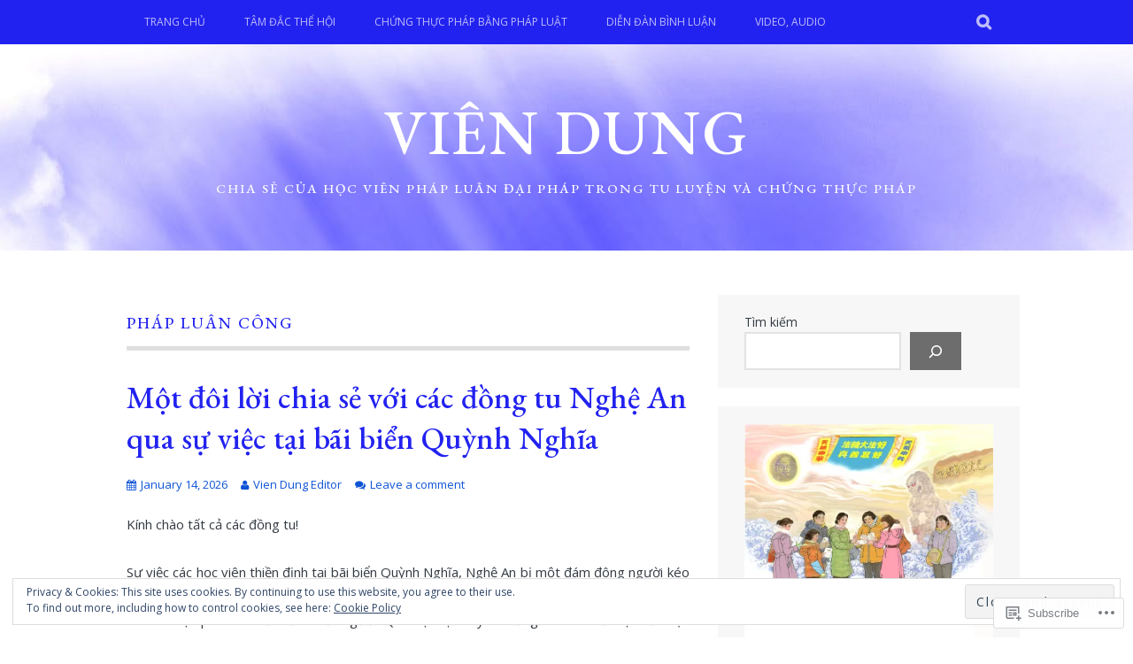

--- FILE ---
content_type: text/html; charset=UTF-8
request_url: https://viendungorg.wordpress.com/tag/phap-luan-cong/
body_size: 37811
content:
<!DOCTYPE html>
<html lang="en">
<head>
<meta charset="UTF-8">
<meta name="viewport" content="width=device-width, initial-scale=1">
<link rel="profile" href="http://gmpg.org/xfn/11">
<link rel="pingback" href="https://viendungorg.wordpress.com/xmlrpc.php">
<title>pháp luân công &#8211; VIÊN DUNG</title>
<script type="text/javascript">
  WebFontConfig = {"google":{"families":["EB+Garamond:500:latin,latin-ext","Open+Sans:r,i,b,bi:latin,latin-ext"]},"api_url":"https:\/\/fonts-api.wp.com\/css"};
  (function() {
    var wf = document.createElement('script');
    wf.src = '/wp-content/plugins/custom-fonts/js/webfont.js';
    wf.type = 'text/javascript';
    wf.async = 'true';
    var s = document.getElementsByTagName('script')[0];
    s.parentNode.insertBefore(wf, s);
	})();
</script><style id="jetpack-custom-fonts-css">.wf-active body, .wf-active button, .wf-active input, .wf-active select, .wf-active textarea{font-family:"Open Sans",sans-serif}.wf-active blockquote p{font-family:"Open Sans",sans-serif}.wf-active button, .wf-active input[type="button"], .wf-active input[type="reset"], .wf-active input[type="submit"]{font-family:"Open Sans",sans-serif}.wf-active .site-main .comment-navigation a, .wf-active .site-main .paging-navigation a, .wf-active .site-main .post-navigation a{font-family:"Open Sans",sans-serif}.wf-active .site-main .post-navigation a{font-family:"Open Sans",sans-serif}.wf-active .page-links a{font-family:"Open Sans",sans-serif}.wf-active .entry-meta, .wf-active .comment-meta{font-family:"Open Sans",sans-serif}.wf-active #infinite-handle span{font-family:"Open Sans",sans-serif}.wf-active .widget_flickr #flickr_badge_uber_wrapper td a:last-child{font-family:"Open Sans",sans-serif}.wf-active .nav-menu > ul > li > a{font-family:"Open Sans",sans-serif}.wf-active h1, .wf-active h2, .wf-active h3, .wf-active h4, .wf-active h5, .wf-active h6{font-family:"EB Garamond",serif;font-weight:500;font-style:normal}.wf-active h1{font-style:normal;font-weight:500}.wf-active h2{font-style:normal;font-weight:500}.wf-active h3{font-style:normal;font-weight:500}.wf-active h4{font-style:normal;font-weight:500}.wf-active h5{font-style:normal;font-weight:500}.wf-active h6{font-style:normal;font-weight:500}.wf-active .site-title, .wf-active .entry-title{font-family:"EB Garamond",serif;font-weight:500;font-style:normal}.wf-active .widget-title{font-family:"EB Garamond",serif;font-style:normal;font-weight:500}@media screen and (min-width: 480px){.wf-active .site-title{font-style:normal;font-weight:500}}@media screen and (min-width: 768px){.wf-active .site-title{font-style:normal;font-weight:500}}.wf-active .site-description{font-family:"EB Garamond",serif;font-style:normal;font-weight:500}.wf-active div#jp-relatedposts h3.jp-relatedposts-headline{font-family:"EB Garamond",serif;font-style:normal;font-weight:500}.wf-active .site-main .post-navigation .meta-nav{font-family:"EB Garamond",serif;font-weight:500;font-style:normal}.wf-active .more-link a{font-weight:500;font-style:normal}.wf-active .comments-title{font-style:normal;font-weight:500}.wf-active .comment-reply-title{font-style:normal;font-weight:500}</style>
<meta name='robots' content='max-image-preview:large' />
<link rel='dns-prefetch' href='//s0.wp.com' />
<link rel='dns-prefetch' href='//fonts-api.wp.com' />
<link rel='dns-prefetch' href='//af.pubmine.com' />
<link rel="alternate" type="application/rss+xml" title="VIÊN DUNG &raquo; Feed" href="https://viendungorg.wordpress.com/feed/" />
<link rel="alternate" type="application/rss+xml" title="VIÊN DUNG &raquo; Comments Feed" href="https://viendungorg.wordpress.com/comments/feed/" />
<link rel="alternate" type="application/rss+xml" title="VIÊN DUNG &raquo; pháp luân công Tag Feed" href="https://viendungorg.wordpress.com/tag/phap-luan-cong/feed/" />
	<script type="text/javascript">
		/* <![CDATA[ */
		function addLoadEvent(func) {
			var oldonload = window.onload;
			if (typeof window.onload != 'function') {
				window.onload = func;
			} else {
				window.onload = function () {
					oldonload();
					func();
				}
			}
		}
		/* ]]> */
	</script>
	<link crossorigin='anonymous' rel='stylesheet' id='all-css-0-1' href='/_static/??/wp-content/mu-plugins/widgets/eu-cookie-law/templates/style.css,/wp-content/mu-plugins/jetpack-plugin/moon/modules/infinite-scroll/infinity.css?m=1753284714j&cssminify=yes' type='text/css' media='all' />
<style id='wp-emoji-styles-inline-css'>

	img.wp-smiley, img.emoji {
		display: inline !important;
		border: none !important;
		box-shadow: none !important;
		height: 1em !important;
		width: 1em !important;
		margin: 0 0.07em !important;
		vertical-align: -0.1em !important;
		background: none !important;
		padding: 0 !important;
	}
/*# sourceURL=wp-emoji-styles-inline-css */
</style>
<link crossorigin='anonymous' rel='stylesheet' id='all-css-2-1' href='/wp-content/plugins/gutenberg-core/v22.2.0/build/styles/block-library/style.css?m=1764855221i&cssminify=yes' type='text/css' media='all' />
<style id='wp-block-library-inline-css'>
.has-text-align-justify {
	text-align:justify;
}
.has-text-align-justify{text-align:justify;}

/*# sourceURL=wp-block-library-inline-css */
</style><style id='wp-block-embed-inline-css'>
.wp-block-embed.alignleft,.wp-block-embed.alignright,.wp-block[data-align=left]>[data-type="core/embed"],.wp-block[data-align=right]>[data-type="core/embed"]{max-width:360px;width:100%}.wp-block-embed.alignleft .wp-block-embed__wrapper,.wp-block-embed.alignright .wp-block-embed__wrapper,.wp-block[data-align=left]>[data-type="core/embed"] .wp-block-embed__wrapper,.wp-block[data-align=right]>[data-type="core/embed"] .wp-block-embed__wrapper{min-width:280px}.wp-block-cover .wp-block-embed{min-height:240px;min-width:320px}.wp-block-group.is-layout-flex .wp-block-embed{flex:1 1 0%;min-width:0}.wp-block-embed{overflow-wrap:break-word}.wp-block-embed :where(figcaption){margin-bottom:1em;margin-top:.5em}.wp-block-embed iframe{max-width:100%}.wp-block-embed__wrapper{position:relative}.wp-embed-responsive .wp-has-aspect-ratio .wp-block-embed__wrapper:before{content:"";display:block;padding-top:50%}.wp-embed-responsive .wp-has-aspect-ratio iframe{bottom:0;height:100%;left:0;position:absolute;right:0;top:0;width:100%}.wp-embed-responsive .wp-embed-aspect-21-9 .wp-block-embed__wrapper:before{padding-top:42.85%}.wp-embed-responsive .wp-embed-aspect-18-9 .wp-block-embed__wrapper:before{padding-top:50%}.wp-embed-responsive .wp-embed-aspect-16-9 .wp-block-embed__wrapper:before{padding-top:56.25%}.wp-embed-responsive .wp-embed-aspect-4-3 .wp-block-embed__wrapper:before{padding-top:75%}.wp-embed-responsive .wp-embed-aspect-1-1 .wp-block-embed__wrapper:before{padding-top:100%}.wp-embed-responsive .wp-embed-aspect-9-16 .wp-block-embed__wrapper:before{padding-top:177.77%}.wp-embed-responsive .wp-embed-aspect-1-2 .wp-block-embed__wrapper:before{padding-top:200%}
/*# sourceURL=/wp-content/plugins/gutenberg-core/v22.2.0/build/styles/block-library/embed/style.css */
</style>
<style id='wp-block-group-inline-css'>
.wp-block-group{box-sizing:border-box}:where(.wp-block-group.wp-block-group-is-layout-constrained){position:relative}
/*# sourceURL=/wp-content/plugins/gutenberg-core/v22.2.0/build/styles/block-library/group/style.css */
</style>
<style id='wp-block-paragraph-inline-css'>
.is-small-text{font-size:.875em}.is-regular-text{font-size:1em}.is-large-text{font-size:2.25em}.is-larger-text{font-size:3em}.has-drop-cap:not(:focus):first-letter{float:left;font-size:8.4em;font-style:normal;font-weight:100;line-height:.68;margin:.05em .1em 0 0;text-transform:uppercase}body.rtl .has-drop-cap:not(:focus):first-letter{float:none;margin-left:.1em}p.has-drop-cap.has-background{overflow:hidden}:root :where(p.has-background){padding:1.25em 2.375em}:where(p.has-text-color:not(.has-link-color)) a{color:inherit}p.has-text-align-left[style*="writing-mode:vertical-lr"],p.has-text-align-right[style*="writing-mode:vertical-rl"]{rotate:180deg}
/*# sourceURL=/wp-content/plugins/gutenberg-core/v22.2.0/build/styles/block-library/paragraph/style.css */
</style>
<style id='wp-block-categories-inline-css'>
.wp-block-categories{box-sizing:border-box}.wp-block-categories.alignleft{margin-right:2em}.wp-block-categories.alignright{margin-left:2em}.wp-block-categories.wp-block-categories-dropdown.aligncenter{text-align:center}.wp-block-categories .wp-block-categories__label{display:block;width:100%}
/*# sourceURL=/wp-content/plugins/gutenberg-core/v22.2.0/build/styles/block-library/categories/style.css */
</style>
<style id='wp-block-image-inline-css'>
.wp-block-image>a,.wp-block-image>figure>a{display:inline-block}.wp-block-image img{box-sizing:border-box;height:auto;max-width:100%;vertical-align:bottom}@media not (prefers-reduced-motion){.wp-block-image img.hide{visibility:hidden}.wp-block-image img.show{animation:show-content-image .4s}}.wp-block-image[style*=border-radius] img,.wp-block-image[style*=border-radius]>a{border-radius:inherit}.wp-block-image.has-custom-border img{box-sizing:border-box}.wp-block-image.aligncenter{text-align:center}.wp-block-image.alignfull>a,.wp-block-image.alignwide>a{width:100%}.wp-block-image.alignfull img,.wp-block-image.alignwide img{height:auto;width:100%}.wp-block-image .aligncenter,.wp-block-image .alignleft,.wp-block-image .alignright,.wp-block-image.aligncenter,.wp-block-image.alignleft,.wp-block-image.alignright{display:table}.wp-block-image .aligncenter>figcaption,.wp-block-image .alignleft>figcaption,.wp-block-image .alignright>figcaption,.wp-block-image.aligncenter>figcaption,.wp-block-image.alignleft>figcaption,.wp-block-image.alignright>figcaption{caption-side:bottom;display:table-caption}.wp-block-image .alignleft{float:left;margin:.5em 1em .5em 0}.wp-block-image .alignright{float:right;margin:.5em 0 .5em 1em}.wp-block-image .aligncenter{margin-left:auto;margin-right:auto}.wp-block-image :where(figcaption){margin-bottom:1em;margin-top:.5em}.wp-block-image.is-style-circle-mask img{border-radius:9999px}@supports ((-webkit-mask-image:none) or (mask-image:none)) or (-webkit-mask-image:none){.wp-block-image.is-style-circle-mask img{border-radius:0;-webkit-mask-image:url('data:image/svg+xml;utf8,<svg viewBox="0 0 100 100" xmlns="http://www.w3.org/2000/svg"><circle cx="50" cy="50" r="50"/></svg>');mask-image:url('data:image/svg+xml;utf8,<svg viewBox="0 0 100 100" xmlns="http://www.w3.org/2000/svg"><circle cx="50" cy="50" r="50"/></svg>');mask-mode:alpha;-webkit-mask-position:center;mask-position:center;-webkit-mask-repeat:no-repeat;mask-repeat:no-repeat;-webkit-mask-size:contain;mask-size:contain}}:root :where(.wp-block-image.is-style-rounded img,.wp-block-image .is-style-rounded img){border-radius:9999px}.wp-block-image figure{margin:0}.wp-lightbox-container{display:flex;flex-direction:column;position:relative}.wp-lightbox-container img{cursor:zoom-in}.wp-lightbox-container img:hover+button{opacity:1}.wp-lightbox-container button{align-items:center;backdrop-filter:blur(16px) saturate(180%);background-color:#5a5a5a40;border:none;border-radius:4px;cursor:zoom-in;display:flex;height:20px;justify-content:center;opacity:0;padding:0;position:absolute;right:16px;text-align:center;top:16px;width:20px;z-index:100}@media not (prefers-reduced-motion){.wp-lightbox-container button{transition:opacity .2s ease}}.wp-lightbox-container button:focus-visible{outline:3px auto #5a5a5a40;outline:3px auto -webkit-focus-ring-color;outline-offset:3px}.wp-lightbox-container button:hover{cursor:pointer;opacity:1}.wp-lightbox-container button:focus{opacity:1}.wp-lightbox-container button:focus,.wp-lightbox-container button:hover,.wp-lightbox-container button:not(:hover):not(:active):not(.has-background){background-color:#5a5a5a40;border:none}.wp-lightbox-overlay{box-sizing:border-box;cursor:zoom-out;height:100vh;left:0;overflow:hidden;position:fixed;top:0;visibility:hidden;width:100%;z-index:100000}.wp-lightbox-overlay .close-button{align-items:center;cursor:pointer;display:flex;justify-content:center;min-height:40px;min-width:40px;padding:0;position:absolute;right:calc(env(safe-area-inset-right) + 16px);top:calc(env(safe-area-inset-top) + 16px);z-index:5000000}.wp-lightbox-overlay .close-button:focus,.wp-lightbox-overlay .close-button:hover,.wp-lightbox-overlay .close-button:not(:hover):not(:active):not(.has-background){background:none;border:none}.wp-lightbox-overlay .lightbox-image-container{height:var(--wp--lightbox-container-height);left:50%;overflow:hidden;position:absolute;top:50%;transform:translate(-50%,-50%);transform-origin:top left;width:var(--wp--lightbox-container-width);z-index:9999999999}.wp-lightbox-overlay .wp-block-image{align-items:center;box-sizing:border-box;display:flex;height:100%;justify-content:center;margin:0;position:relative;transform-origin:0 0;width:100%;z-index:3000000}.wp-lightbox-overlay .wp-block-image img{height:var(--wp--lightbox-image-height);min-height:var(--wp--lightbox-image-height);min-width:var(--wp--lightbox-image-width);width:var(--wp--lightbox-image-width)}.wp-lightbox-overlay .wp-block-image figcaption{display:none}.wp-lightbox-overlay button{background:none;border:none}.wp-lightbox-overlay .scrim{background-color:#fff;height:100%;opacity:.9;position:absolute;width:100%;z-index:2000000}.wp-lightbox-overlay.active{visibility:visible}@media not (prefers-reduced-motion){.wp-lightbox-overlay.active{animation:turn-on-visibility .25s both}.wp-lightbox-overlay.active img{animation:turn-on-visibility .35s both}.wp-lightbox-overlay.show-closing-animation:not(.active){animation:turn-off-visibility .35s both}.wp-lightbox-overlay.show-closing-animation:not(.active) img{animation:turn-off-visibility .25s both}.wp-lightbox-overlay.zoom.active{animation:none;opacity:1;visibility:visible}.wp-lightbox-overlay.zoom.active .lightbox-image-container{animation:lightbox-zoom-in .4s}.wp-lightbox-overlay.zoom.active .lightbox-image-container img{animation:none}.wp-lightbox-overlay.zoom.active .scrim{animation:turn-on-visibility .4s forwards}.wp-lightbox-overlay.zoom.show-closing-animation:not(.active){animation:none}.wp-lightbox-overlay.zoom.show-closing-animation:not(.active) .lightbox-image-container{animation:lightbox-zoom-out .4s}.wp-lightbox-overlay.zoom.show-closing-animation:not(.active) .lightbox-image-container img{animation:none}.wp-lightbox-overlay.zoom.show-closing-animation:not(.active) .scrim{animation:turn-off-visibility .4s forwards}}@keyframes show-content-image{0%{visibility:hidden}99%{visibility:hidden}to{visibility:visible}}@keyframes turn-on-visibility{0%{opacity:0}to{opacity:1}}@keyframes turn-off-visibility{0%{opacity:1;visibility:visible}99%{opacity:0;visibility:visible}to{opacity:0;visibility:hidden}}@keyframes lightbox-zoom-in{0%{transform:translate(calc((-100vw + var(--wp--lightbox-scrollbar-width))/2 + var(--wp--lightbox-initial-left-position)),calc(-50vh + var(--wp--lightbox-initial-top-position))) scale(var(--wp--lightbox-scale))}to{transform:translate(-50%,-50%) scale(1)}}@keyframes lightbox-zoom-out{0%{transform:translate(-50%,-50%) scale(1);visibility:visible}99%{visibility:visible}to{transform:translate(calc((-100vw + var(--wp--lightbox-scrollbar-width))/2 + var(--wp--lightbox-initial-left-position)),calc(-50vh + var(--wp--lightbox-initial-top-position))) scale(var(--wp--lightbox-scale));visibility:hidden}}
/*# sourceURL=/wp-content/plugins/gutenberg-core/v22.2.0/build/styles/block-library/image/style.css */
</style>
<style id='wp-block-latest-posts-inline-css'>
.wp-block-latest-posts{box-sizing:border-box}.wp-block-latest-posts.alignleft{margin-right:2em}.wp-block-latest-posts.alignright{margin-left:2em}.wp-block-latest-posts.wp-block-latest-posts__list{list-style:none}.wp-block-latest-posts.wp-block-latest-posts__list li{clear:both;overflow-wrap:break-word}.wp-block-latest-posts.is-grid{display:flex;flex-wrap:wrap}.wp-block-latest-posts.is-grid li{margin:0 1.25em 1.25em 0;width:100%}@media (min-width:600px){.wp-block-latest-posts.columns-2 li{width:calc(50% - .625em)}.wp-block-latest-posts.columns-2 li:nth-child(2n){margin-right:0}.wp-block-latest-posts.columns-3 li{width:calc(33.33333% - .83333em)}.wp-block-latest-posts.columns-3 li:nth-child(3n){margin-right:0}.wp-block-latest-posts.columns-4 li{width:calc(25% - .9375em)}.wp-block-latest-posts.columns-4 li:nth-child(4n){margin-right:0}.wp-block-latest-posts.columns-5 li{width:calc(20% - 1em)}.wp-block-latest-posts.columns-5 li:nth-child(5n){margin-right:0}.wp-block-latest-posts.columns-6 li{width:calc(16.66667% - 1.04167em)}.wp-block-latest-posts.columns-6 li:nth-child(6n){margin-right:0}}:root :where(.wp-block-latest-posts.is-grid){padding:0}:root :where(.wp-block-latest-posts.wp-block-latest-posts__list){padding-left:0}.wp-block-latest-posts__post-author,.wp-block-latest-posts__post-date{display:block;font-size:.8125em}.wp-block-latest-posts__post-excerpt,.wp-block-latest-posts__post-full-content{margin-bottom:1em;margin-top:.5em}.wp-block-latest-posts__featured-image a{display:inline-block}.wp-block-latest-posts__featured-image img{height:auto;max-width:100%;width:auto}.wp-block-latest-posts__featured-image.alignleft{float:left;margin-right:1em}.wp-block-latest-posts__featured-image.alignright{float:right;margin-left:1em}.wp-block-latest-posts__featured-image.aligncenter{margin-bottom:1em;text-align:center}
/*# sourceURL=/wp-content/plugins/gutenberg-core/v22.2.0/build/styles/block-library/latest-posts/style.css */
</style>
<style id='wp-block-search-inline-css'>
.wp-block-search__button{margin-left:10px;word-break:normal}.wp-block-search__button.has-icon{line-height:0}.wp-block-search__button svg{fill:currentColor;height:1.25em;min-height:24px;min-width:24px;vertical-align:text-bottom;width:1.25em}:where(.wp-block-search__button){border:1px solid #ccc;padding:6px 10px}.wp-block-search__inside-wrapper{display:flex;flex:auto;flex-wrap:nowrap;max-width:100%}.wp-block-search__label{width:100%}.wp-block-search.wp-block-search__button-only .wp-block-search__button{box-sizing:border-box;display:flex;flex-shrink:0;justify-content:center;margin-left:0;max-width:100%}.wp-block-search.wp-block-search__button-only .wp-block-search__inside-wrapper{min-width:0!important;transition-property:width}.wp-block-search.wp-block-search__button-only .wp-block-search__input{flex-basis:100%;transition-duration:.3s}.wp-block-search.wp-block-search__button-only.wp-block-search__searchfield-hidden,.wp-block-search.wp-block-search__button-only.wp-block-search__searchfield-hidden .wp-block-search__inside-wrapper{overflow:hidden}.wp-block-search.wp-block-search__button-only.wp-block-search__searchfield-hidden .wp-block-search__input{border-left-width:0!important;border-right-width:0!important;flex-basis:0;flex-grow:0;margin:0;min-width:0!important;padding-left:0!important;padding-right:0!important;width:0!important}:where(.wp-block-search__input){appearance:none;border:1px solid #949494;flex-grow:1;font-family:inherit;font-size:inherit;font-style:inherit;font-weight:inherit;letter-spacing:inherit;line-height:inherit;margin-left:0;margin-right:0;min-width:3rem;padding:8px;text-decoration:unset!important;text-transform:inherit}:where(.wp-block-search__button-inside .wp-block-search__inside-wrapper){background-color:#fff;border:1px solid #949494;box-sizing:border-box;padding:4px}:where(.wp-block-search__button-inside .wp-block-search__inside-wrapper) .wp-block-search__input{border:none;border-radius:0;padding:0 4px}:where(.wp-block-search__button-inside .wp-block-search__inside-wrapper) .wp-block-search__input:focus{outline:none}:where(.wp-block-search__button-inside .wp-block-search__inside-wrapper) :where(.wp-block-search__button){padding:4px 8px}.wp-block-search.aligncenter .wp-block-search__inside-wrapper{margin:auto}.wp-block[data-align=right] .wp-block-search.wp-block-search__button-only .wp-block-search__inside-wrapper{float:right}
/*# sourceURL=/wp-content/plugins/gutenberg-core/v22.2.0/build/styles/block-library/search/style.css */
</style>
<style id='global-styles-inline-css'>
:root{--wp--preset--aspect-ratio--square: 1;--wp--preset--aspect-ratio--4-3: 4/3;--wp--preset--aspect-ratio--3-4: 3/4;--wp--preset--aspect-ratio--3-2: 3/2;--wp--preset--aspect-ratio--2-3: 2/3;--wp--preset--aspect-ratio--16-9: 16/9;--wp--preset--aspect-ratio--9-16: 9/16;--wp--preset--color--black: #000000;--wp--preset--color--cyan-bluish-gray: #abb8c3;--wp--preset--color--white: #ffffff;--wp--preset--color--pale-pink: #f78da7;--wp--preset--color--vivid-red: #cf2e2e;--wp--preset--color--luminous-vivid-orange: #ff6900;--wp--preset--color--luminous-vivid-amber: #fcb900;--wp--preset--color--light-green-cyan: #7bdcb5;--wp--preset--color--vivid-green-cyan: #00d084;--wp--preset--color--pale-cyan-blue: #8ed1fc;--wp--preset--color--vivid-cyan-blue: #0693e3;--wp--preset--color--vivid-purple: #9b51e0;--wp--preset--gradient--vivid-cyan-blue-to-vivid-purple: linear-gradient(135deg,rgb(6,147,227) 0%,rgb(155,81,224) 100%);--wp--preset--gradient--light-green-cyan-to-vivid-green-cyan: linear-gradient(135deg,rgb(122,220,180) 0%,rgb(0,208,130) 100%);--wp--preset--gradient--luminous-vivid-amber-to-luminous-vivid-orange: linear-gradient(135deg,rgb(252,185,0) 0%,rgb(255,105,0) 100%);--wp--preset--gradient--luminous-vivid-orange-to-vivid-red: linear-gradient(135deg,rgb(255,105,0) 0%,rgb(207,46,46) 100%);--wp--preset--gradient--very-light-gray-to-cyan-bluish-gray: linear-gradient(135deg,rgb(238,238,238) 0%,rgb(169,184,195) 100%);--wp--preset--gradient--cool-to-warm-spectrum: linear-gradient(135deg,rgb(74,234,220) 0%,rgb(151,120,209) 20%,rgb(207,42,186) 40%,rgb(238,44,130) 60%,rgb(251,105,98) 80%,rgb(254,248,76) 100%);--wp--preset--gradient--blush-light-purple: linear-gradient(135deg,rgb(255,206,236) 0%,rgb(152,150,240) 100%);--wp--preset--gradient--blush-bordeaux: linear-gradient(135deg,rgb(254,205,165) 0%,rgb(254,45,45) 50%,rgb(107,0,62) 100%);--wp--preset--gradient--luminous-dusk: linear-gradient(135deg,rgb(255,203,112) 0%,rgb(199,81,192) 50%,rgb(65,88,208) 100%);--wp--preset--gradient--pale-ocean: linear-gradient(135deg,rgb(255,245,203) 0%,rgb(182,227,212) 50%,rgb(51,167,181) 100%);--wp--preset--gradient--electric-grass: linear-gradient(135deg,rgb(202,248,128) 0%,rgb(113,206,126) 100%);--wp--preset--gradient--midnight: linear-gradient(135deg,rgb(2,3,129) 0%,rgb(40,116,252) 100%);--wp--preset--font-size--small: 13px;--wp--preset--font-size--medium: 20px;--wp--preset--font-size--large: 36px;--wp--preset--font-size--x-large: 42px;--wp--preset--font-family--albert-sans: 'Albert Sans', sans-serif;--wp--preset--font-family--alegreya: Alegreya, serif;--wp--preset--font-family--arvo: Arvo, serif;--wp--preset--font-family--bodoni-moda: 'Bodoni Moda', serif;--wp--preset--font-family--bricolage-grotesque: 'Bricolage Grotesque', sans-serif;--wp--preset--font-family--cabin: Cabin, sans-serif;--wp--preset--font-family--chivo: Chivo, sans-serif;--wp--preset--font-family--commissioner: Commissioner, sans-serif;--wp--preset--font-family--cormorant: Cormorant, serif;--wp--preset--font-family--courier-prime: 'Courier Prime', monospace;--wp--preset--font-family--crimson-pro: 'Crimson Pro', serif;--wp--preset--font-family--dm-mono: 'DM Mono', monospace;--wp--preset--font-family--dm-sans: 'DM Sans', sans-serif;--wp--preset--font-family--dm-serif-display: 'DM Serif Display', serif;--wp--preset--font-family--domine: Domine, serif;--wp--preset--font-family--eb-garamond: 'EB Garamond', serif;--wp--preset--font-family--epilogue: Epilogue, sans-serif;--wp--preset--font-family--fahkwang: Fahkwang, sans-serif;--wp--preset--font-family--figtree: Figtree, sans-serif;--wp--preset--font-family--fira-sans: 'Fira Sans', sans-serif;--wp--preset--font-family--fjalla-one: 'Fjalla One', sans-serif;--wp--preset--font-family--fraunces: Fraunces, serif;--wp--preset--font-family--gabarito: Gabarito, system-ui;--wp--preset--font-family--ibm-plex-mono: 'IBM Plex Mono', monospace;--wp--preset--font-family--ibm-plex-sans: 'IBM Plex Sans', sans-serif;--wp--preset--font-family--ibarra-real-nova: 'Ibarra Real Nova', serif;--wp--preset--font-family--instrument-serif: 'Instrument Serif', serif;--wp--preset--font-family--inter: Inter, sans-serif;--wp--preset--font-family--josefin-sans: 'Josefin Sans', sans-serif;--wp--preset--font-family--jost: Jost, sans-serif;--wp--preset--font-family--libre-baskerville: 'Libre Baskerville', serif;--wp--preset--font-family--libre-franklin: 'Libre Franklin', sans-serif;--wp--preset--font-family--literata: Literata, serif;--wp--preset--font-family--lora: Lora, serif;--wp--preset--font-family--merriweather: Merriweather, serif;--wp--preset--font-family--montserrat: Montserrat, sans-serif;--wp--preset--font-family--newsreader: Newsreader, serif;--wp--preset--font-family--noto-sans-mono: 'Noto Sans Mono', sans-serif;--wp--preset--font-family--nunito: Nunito, sans-serif;--wp--preset--font-family--open-sans: 'Open Sans', sans-serif;--wp--preset--font-family--overpass: Overpass, sans-serif;--wp--preset--font-family--pt-serif: 'PT Serif', serif;--wp--preset--font-family--petrona: Petrona, serif;--wp--preset--font-family--piazzolla: Piazzolla, serif;--wp--preset--font-family--playfair-display: 'Playfair Display', serif;--wp--preset--font-family--plus-jakarta-sans: 'Plus Jakarta Sans', sans-serif;--wp--preset--font-family--poppins: Poppins, sans-serif;--wp--preset--font-family--raleway: Raleway, sans-serif;--wp--preset--font-family--roboto: Roboto, sans-serif;--wp--preset--font-family--roboto-slab: 'Roboto Slab', serif;--wp--preset--font-family--rubik: Rubik, sans-serif;--wp--preset--font-family--rufina: Rufina, serif;--wp--preset--font-family--sora: Sora, sans-serif;--wp--preset--font-family--source-sans-3: 'Source Sans 3', sans-serif;--wp--preset--font-family--source-serif-4: 'Source Serif 4', serif;--wp--preset--font-family--space-mono: 'Space Mono', monospace;--wp--preset--font-family--syne: Syne, sans-serif;--wp--preset--font-family--texturina: Texturina, serif;--wp--preset--font-family--urbanist: Urbanist, sans-serif;--wp--preset--font-family--work-sans: 'Work Sans', sans-serif;--wp--preset--spacing--20: 0.44rem;--wp--preset--spacing--30: 0.67rem;--wp--preset--spacing--40: 1rem;--wp--preset--spacing--50: 1.5rem;--wp--preset--spacing--60: 2.25rem;--wp--preset--spacing--70: 3.38rem;--wp--preset--spacing--80: 5.06rem;--wp--preset--shadow--natural: 6px 6px 9px rgba(0, 0, 0, 0.2);--wp--preset--shadow--deep: 12px 12px 50px rgba(0, 0, 0, 0.4);--wp--preset--shadow--sharp: 6px 6px 0px rgba(0, 0, 0, 0.2);--wp--preset--shadow--outlined: 6px 6px 0px -3px rgb(255, 255, 255), 6px 6px rgb(0, 0, 0);--wp--preset--shadow--crisp: 6px 6px 0px rgb(0, 0, 0);}:where(.is-layout-flex){gap: 0.5em;}:where(.is-layout-grid){gap: 0.5em;}body .is-layout-flex{display: flex;}.is-layout-flex{flex-wrap: wrap;align-items: center;}.is-layout-flex > :is(*, div){margin: 0;}body .is-layout-grid{display: grid;}.is-layout-grid > :is(*, div){margin: 0;}:where(.wp-block-columns.is-layout-flex){gap: 2em;}:where(.wp-block-columns.is-layout-grid){gap: 2em;}:where(.wp-block-post-template.is-layout-flex){gap: 1.25em;}:where(.wp-block-post-template.is-layout-grid){gap: 1.25em;}.has-black-color{color: var(--wp--preset--color--black) !important;}.has-cyan-bluish-gray-color{color: var(--wp--preset--color--cyan-bluish-gray) !important;}.has-white-color{color: var(--wp--preset--color--white) !important;}.has-pale-pink-color{color: var(--wp--preset--color--pale-pink) !important;}.has-vivid-red-color{color: var(--wp--preset--color--vivid-red) !important;}.has-luminous-vivid-orange-color{color: var(--wp--preset--color--luminous-vivid-orange) !important;}.has-luminous-vivid-amber-color{color: var(--wp--preset--color--luminous-vivid-amber) !important;}.has-light-green-cyan-color{color: var(--wp--preset--color--light-green-cyan) !important;}.has-vivid-green-cyan-color{color: var(--wp--preset--color--vivid-green-cyan) !important;}.has-pale-cyan-blue-color{color: var(--wp--preset--color--pale-cyan-blue) !important;}.has-vivid-cyan-blue-color{color: var(--wp--preset--color--vivid-cyan-blue) !important;}.has-vivid-purple-color{color: var(--wp--preset--color--vivid-purple) !important;}.has-black-background-color{background-color: var(--wp--preset--color--black) !important;}.has-cyan-bluish-gray-background-color{background-color: var(--wp--preset--color--cyan-bluish-gray) !important;}.has-white-background-color{background-color: var(--wp--preset--color--white) !important;}.has-pale-pink-background-color{background-color: var(--wp--preset--color--pale-pink) !important;}.has-vivid-red-background-color{background-color: var(--wp--preset--color--vivid-red) !important;}.has-luminous-vivid-orange-background-color{background-color: var(--wp--preset--color--luminous-vivid-orange) !important;}.has-luminous-vivid-amber-background-color{background-color: var(--wp--preset--color--luminous-vivid-amber) !important;}.has-light-green-cyan-background-color{background-color: var(--wp--preset--color--light-green-cyan) !important;}.has-vivid-green-cyan-background-color{background-color: var(--wp--preset--color--vivid-green-cyan) !important;}.has-pale-cyan-blue-background-color{background-color: var(--wp--preset--color--pale-cyan-blue) !important;}.has-vivid-cyan-blue-background-color{background-color: var(--wp--preset--color--vivid-cyan-blue) !important;}.has-vivid-purple-background-color{background-color: var(--wp--preset--color--vivid-purple) !important;}.has-black-border-color{border-color: var(--wp--preset--color--black) !important;}.has-cyan-bluish-gray-border-color{border-color: var(--wp--preset--color--cyan-bluish-gray) !important;}.has-white-border-color{border-color: var(--wp--preset--color--white) !important;}.has-pale-pink-border-color{border-color: var(--wp--preset--color--pale-pink) !important;}.has-vivid-red-border-color{border-color: var(--wp--preset--color--vivid-red) !important;}.has-luminous-vivid-orange-border-color{border-color: var(--wp--preset--color--luminous-vivid-orange) !important;}.has-luminous-vivid-amber-border-color{border-color: var(--wp--preset--color--luminous-vivid-amber) !important;}.has-light-green-cyan-border-color{border-color: var(--wp--preset--color--light-green-cyan) !important;}.has-vivid-green-cyan-border-color{border-color: var(--wp--preset--color--vivid-green-cyan) !important;}.has-pale-cyan-blue-border-color{border-color: var(--wp--preset--color--pale-cyan-blue) !important;}.has-vivid-cyan-blue-border-color{border-color: var(--wp--preset--color--vivid-cyan-blue) !important;}.has-vivid-purple-border-color{border-color: var(--wp--preset--color--vivid-purple) !important;}.has-vivid-cyan-blue-to-vivid-purple-gradient-background{background: var(--wp--preset--gradient--vivid-cyan-blue-to-vivid-purple) !important;}.has-light-green-cyan-to-vivid-green-cyan-gradient-background{background: var(--wp--preset--gradient--light-green-cyan-to-vivid-green-cyan) !important;}.has-luminous-vivid-amber-to-luminous-vivid-orange-gradient-background{background: var(--wp--preset--gradient--luminous-vivid-amber-to-luminous-vivid-orange) !important;}.has-luminous-vivid-orange-to-vivid-red-gradient-background{background: var(--wp--preset--gradient--luminous-vivid-orange-to-vivid-red) !important;}.has-very-light-gray-to-cyan-bluish-gray-gradient-background{background: var(--wp--preset--gradient--very-light-gray-to-cyan-bluish-gray) !important;}.has-cool-to-warm-spectrum-gradient-background{background: var(--wp--preset--gradient--cool-to-warm-spectrum) !important;}.has-blush-light-purple-gradient-background{background: var(--wp--preset--gradient--blush-light-purple) !important;}.has-blush-bordeaux-gradient-background{background: var(--wp--preset--gradient--blush-bordeaux) !important;}.has-luminous-dusk-gradient-background{background: var(--wp--preset--gradient--luminous-dusk) !important;}.has-pale-ocean-gradient-background{background: var(--wp--preset--gradient--pale-ocean) !important;}.has-electric-grass-gradient-background{background: var(--wp--preset--gradient--electric-grass) !important;}.has-midnight-gradient-background{background: var(--wp--preset--gradient--midnight) !important;}.has-small-font-size{font-size: var(--wp--preset--font-size--small) !important;}.has-medium-font-size{font-size: var(--wp--preset--font-size--medium) !important;}.has-large-font-size{font-size: var(--wp--preset--font-size--large) !important;}.has-x-large-font-size{font-size: var(--wp--preset--font-size--x-large) !important;}.has-albert-sans-font-family{font-family: var(--wp--preset--font-family--albert-sans) !important;}.has-alegreya-font-family{font-family: var(--wp--preset--font-family--alegreya) !important;}.has-arvo-font-family{font-family: var(--wp--preset--font-family--arvo) !important;}.has-bodoni-moda-font-family{font-family: var(--wp--preset--font-family--bodoni-moda) !important;}.has-bricolage-grotesque-font-family{font-family: var(--wp--preset--font-family--bricolage-grotesque) !important;}.has-cabin-font-family{font-family: var(--wp--preset--font-family--cabin) !important;}.has-chivo-font-family{font-family: var(--wp--preset--font-family--chivo) !important;}.has-commissioner-font-family{font-family: var(--wp--preset--font-family--commissioner) !important;}.has-cormorant-font-family{font-family: var(--wp--preset--font-family--cormorant) !important;}.has-courier-prime-font-family{font-family: var(--wp--preset--font-family--courier-prime) !important;}.has-crimson-pro-font-family{font-family: var(--wp--preset--font-family--crimson-pro) !important;}.has-dm-mono-font-family{font-family: var(--wp--preset--font-family--dm-mono) !important;}.has-dm-sans-font-family{font-family: var(--wp--preset--font-family--dm-sans) !important;}.has-dm-serif-display-font-family{font-family: var(--wp--preset--font-family--dm-serif-display) !important;}.has-domine-font-family{font-family: var(--wp--preset--font-family--domine) !important;}.has-eb-garamond-font-family{font-family: var(--wp--preset--font-family--eb-garamond) !important;}.has-epilogue-font-family{font-family: var(--wp--preset--font-family--epilogue) !important;}.has-fahkwang-font-family{font-family: var(--wp--preset--font-family--fahkwang) !important;}.has-figtree-font-family{font-family: var(--wp--preset--font-family--figtree) !important;}.has-fira-sans-font-family{font-family: var(--wp--preset--font-family--fira-sans) !important;}.has-fjalla-one-font-family{font-family: var(--wp--preset--font-family--fjalla-one) !important;}.has-fraunces-font-family{font-family: var(--wp--preset--font-family--fraunces) !important;}.has-gabarito-font-family{font-family: var(--wp--preset--font-family--gabarito) !important;}.has-ibm-plex-mono-font-family{font-family: var(--wp--preset--font-family--ibm-plex-mono) !important;}.has-ibm-plex-sans-font-family{font-family: var(--wp--preset--font-family--ibm-plex-sans) !important;}.has-ibarra-real-nova-font-family{font-family: var(--wp--preset--font-family--ibarra-real-nova) !important;}.has-instrument-serif-font-family{font-family: var(--wp--preset--font-family--instrument-serif) !important;}.has-inter-font-family{font-family: var(--wp--preset--font-family--inter) !important;}.has-josefin-sans-font-family{font-family: var(--wp--preset--font-family--josefin-sans) !important;}.has-jost-font-family{font-family: var(--wp--preset--font-family--jost) !important;}.has-libre-baskerville-font-family{font-family: var(--wp--preset--font-family--libre-baskerville) !important;}.has-libre-franklin-font-family{font-family: var(--wp--preset--font-family--libre-franklin) !important;}.has-literata-font-family{font-family: var(--wp--preset--font-family--literata) !important;}.has-lora-font-family{font-family: var(--wp--preset--font-family--lora) !important;}.has-merriweather-font-family{font-family: var(--wp--preset--font-family--merriweather) !important;}.has-montserrat-font-family{font-family: var(--wp--preset--font-family--montserrat) !important;}.has-newsreader-font-family{font-family: var(--wp--preset--font-family--newsreader) !important;}.has-noto-sans-mono-font-family{font-family: var(--wp--preset--font-family--noto-sans-mono) !important;}.has-nunito-font-family{font-family: var(--wp--preset--font-family--nunito) !important;}.has-open-sans-font-family{font-family: var(--wp--preset--font-family--open-sans) !important;}.has-overpass-font-family{font-family: var(--wp--preset--font-family--overpass) !important;}.has-pt-serif-font-family{font-family: var(--wp--preset--font-family--pt-serif) !important;}.has-petrona-font-family{font-family: var(--wp--preset--font-family--petrona) !important;}.has-piazzolla-font-family{font-family: var(--wp--preset--font-family--piazzolla) !important;}.has-playfair-display-font-family{font-family: var(--wp--preset--font-family--playfair-display) !important;}.has-plus-jakarta-sans-font-family{font-family: var(--wp--preset--font-family--plus-jakarta-sans) !important;}.has-poppins-font-family{font-family: var(--wp--preset--font-family--poppins) !important;}.has-raleway-font-family{font-family: var(--wp--preset--font-family--raleway) !important;}.has-roboto-font-family{font-family: var(--wp--preset--font-family--roboto) !important;}.has-roboto-slab-font-family{font-family: var(--wp--preset--font-family--roboto-slab) !important;}.has-rubik-font-family{font-family: var(--wp--preset--font-family--rubik) !important;}.has-rufina-font-family{font-family: var(--wp--preset--font-family--rufina) !important;}.has-sora-font-family{font-family: var(--wp--preset--font-family--sora) !important;}.has-source-sans-3-font-family{font-family: var(--wp--preset--font-family--source-sans-3) !important;}.has-source-serif-4-font-family{font-family: var(--wp--preset--font-family--source-serif-4) !important;}.has-space-mono-font-family{font-family: var(--wp--preset--font-family--space-mono) !important;}.has-syne-font-family{font-family: var(--wp--preset--font-family--syne) !important;}.has-texturina-font-family{font-family: var(--wp--preset--font-family--texturina) !important;}.has-urbanist-font-family{font-family: var(--wp--preset--font-family--urbanist) !important;}.has-work-sans-font-family{font-family: var(--wp--preset--font-family--work-sans) !important;}
/*# sourceURL=global-styles-inline-css */
</style>

<style id='classic-theme-styles-inline-css'>
/*! This file is auto-generated */
.wp-block-button__link{color:#fff;background-color:#32373c;border-radius:9999px;box-shadow:none;text-decoration:none;padding:calc(.667em + 2px) calc(1.333em + 2px);font-size:1.125em}.wp-block-file__button{background:#32373c;color:#fff;text-decoration:none}
/*# sourceURL=/wp-includes/css/classic-themes.min.css */
</style>
<link crossorigin='anonymous' rel='stylesheet' id='all-css-4-1' href='/_static/??-eJxtyzEOwjAMheELYVxKBzpUnCUJLgTFiVUnyvUx6tguHp7/D7tAKLlSrsgNJLV3zIqhbGQ7i6toBdMrOkrEll2D6gXPWRcz4L1spAp2OTaG+jGoB7fPKM2jJJcJLcDVnuA6aWH6iycvt+k+zuMwPYbvD46QQDo=&cssminify=yes' type='text/css' media='all' />
<link rel='stylesheet' id='plane-fonts-css' href='https://fonts-api.wp.com/css?family=Raleway%3A400%2C500%2C700%2C900%7CNoto+Serif%3A400%2C700%2C400italic%2C700italic&#038;subset=latin%2Clatin-ext&#038;ver=6.9-RC2-61304' media='all' />
<link crossorigin='anonymous' rel='stylesheet' id='all-css-6-1' href='/_static/??-eJx9i8sKAjEMAH/IGpaKj4P4Ld0QayVNwjZl2b93xYsi7G0GZmC2gCpO4uAPqtTA+gjGSQiaL0x7bG0HW1kR/KRhNtT6N9QejHsu0mCikTWvmGGtvnRryqSBFZMXlR8Jd05leq+3eh1Oh+F4iTGeny+SdU66&cssminify=yes' type='text/css' media='all' />
<style id='plane-style-inline-css'>
.site-header { background-image: url(https://viendungorg.wordpress.com/wp-content/uploads/2022/05/cropped-untitled-1-5.jpg); }
/*# sourceURL=plane-style-inline-css */
</style>
<link crossorigin='anonymous' rel='stylesheet' id='print-css-7-1' href='/wp-content/mu-plugins/global-print/global-print.css?m=1465851035i&cssminify=yes' type='text/css' media='print' />
<style id='jetpack-global-styles-frontend-style-inline-css'>
:root { --font-headings: unset; --font-base: unset; --font-headings-default: -apple-system,BlinkMacSystemFont,"Segoe UI",Roboto,Oxygen-Sans,Ubuntu,Cantarell,"Helvetica Neue",sans-serif; --font-base-default: -apple-system,BlinkMacSystemFont,"Segoe UI",Roboto,Oxygen-Sans,Ubuntu,Cantarell,"Helvetica Neue",sans-serif;}
/*# sourceURL=jetpack-global-styles-frontend-style-inline-css */
</style>
<link crossorigin='anonymous' rel='stylesheet' id='all-css-10-1' href='/wp-content/themes/h4/global.css?m=1420737423i&cssminify=yes' type='text/css' media='all' />
<script type="text/javascript" id="wpcom-actionbar-placeholder-js-extra">
/* <![CDATA[ */
var actionbardata = {"siteID":"207420202","postID":"0","siteURL":"https://viendungorg.wordpress.com","xhrURL":"https://viendungorg.wordpress.com/wp-admin/admin-ajax.php","nonce":"ea2019d99d","isLoggedIn":"","statusMessage":"","subsEmailDefault":"instantly","proxyScriptUrl":"https://s0.wp.com/wp-content/js/wpcom-proxy-request.js?m=1513050504i&amp;ver=20211021","i18n":{"followedText":"New posts from this site will now appear in your \u003Ca href=\"https://wordpress.com/reader\"\u003EReader\u003C/a\u003E","foldBar":"Collapse this bar","unfoldBar":"Expand this bar","shortLinkCopied":"Shortlink copied to clipboard."}};
//# sourceURL=wpcom-actionbar-placeholder-js-extra
/* ]]> */
</script>
<script type="text/javascript" id="jetpack-mu-wpcom-settings-js-before">
/* <![CDATA[ */
var JETPACK_MU_WPCOM_SETTINGS = {"assetsUrl":"https://s0.wp.com/wp-content/mu-plugins/jetpack-mu-wpcom-plugin/moon/jetpack_vendor/automattic/jetpack-mu-wpcom/src/build/"};
//# sourceURL=jetpack-mu-wpcom-settings-js-before
/* ]]> */
</script>
<script crossorigin='anonymous' type='text/javascript'  src='/_static/??-eJyFjcsOwiAQRX/I6dSa+lgYvwWBEAgMOAPW/n3bqIk7V2dxT87FqYDOVC1VDIIcKxTOr7kLssN186RjM1a2MTya5fmDLnn6K0HyjlW1v/L37R6zgxKb8yQ4ZTbKCOioRN4hnQo+hw1AmcCZwmvilq7709CPh/54voQFmNpFWg=='></script>
<script type="text/javascript" id="rlt-proxy-js-after">
/* <![CDATA[ */
	rltInitialize( {"token":null,"iframeOrigins":["https:\/\/widgets.wp.com"]} );
//# sourceURL=rlt-proxy-js-after
/* ]]> */
</script>
<link rel="EditURI" type="application/rsd+xml" title="RSD" href="https://viendungorg.wordpress.com/xmlrpc.php?rsd" />
<meta name="generator" content="WordPress.com" />

<!-- Jetpack Open Graph Tags -->
<meta property="og:type" content="website" />
<meta property="og:title" content="pháp luân công &#8211; VIÊN DUNG" />
<meta property="og:url" content="https://viendungorg.wordpress.com/tag/phap-luan-cong/" />
<meta property="og:site_name" content="VIÊN DUNG" />
<meta property="og:image" content="https://viendungorg.wordpress.com/wp-content/uploads/2022/06/cropped-logo.jpg?w=200" />
<meta property="og:image:width" content="200" />
<meta property="og:image:height" content="200" />
<meta property="og:image:alt" content="" />
<meta property="og:locale" content="en_US" />
<meta property="fb:app_id" content="249643311490" />

<!-- End Jetpack Open Graph Tags -->
<link rel="search" type="application/opensearchdescription+xml" href="https://viendungorg.wordpress.com/osd.xml" title="VIÊN DUNG" />
<link rel="search" type="application/opensearchdescription+xml" href="https://s1.wp.com/opensearch.xml" title="WordPress.com" />
<meta name="description" content="Posts about pháp luân công written by Vien Dung Editor and Editor" />
<script type="text/javascript">
/* <![CDATA[ */
var wa_client = {}; wa_client.cmd = []; wa_client.config = { 'blog_id': 207420202, 'blog_language': 'en', 'is_wordads': false, 'hosting_type': 0, 'afp_account_id': null, 'afp_host_id': 5038568878849053, 'theme': 'pub/plane', '_': { 'title': 'Advertisement', 'privacy_settings': 'Privacy Settings' }, 'formats': [ 'belowpost', 'bottom_sticky', 'sidebar_sticky_right', 'sidebar', 'gutenberg_rectangle', 'gutenberg_leaderboard', 'gutenberg_mobile_leaderboard', 'gutenberg_skyscraper' ] };
/* ]]> */
</script>
		<script type="text/javascript">

			window.doNotSellCallback = function() {

				var linkElements = [
					'a[href="https://wordpress.com/?ref=footer_blog"]',
					'a[href="https://wordpress.com/?ref=footer_website"]',
					'a[href="https://wordpress.com/?ref=vertical_footer"]',
					'a[href^="https://wordpress.com/?ref=footer_segment_"]',
				].join(',');

				var dnsLink = document.createElement( 'a' );
				dnsLink.href = 'https://wordpress.com/advertising-program-optout/';
				dnsLink.classList.add( 'do-not-sell-link' );
				dnsLink.rel = 'nofollow';
				dnsLink.style.marginLeft = '0.5em';
				dnsLink.textContent = 'Do Not Sell or Share My Personal Information';

				var creditLinks = document.querySelectorAll( linkElements );

				if ( 0 === creditLinks.length ) {
					return false;
				}

				Array.prototype.forEach.call( creditLinks, function( el ) {
					el.insertAdjacentElement( 'afterend', dnsLink );
				});

				return true;
			};

		</script>
		<style type="text/css" id="custom-colors-css">    .site-main .post-navigation a:hover {
        background-color: transparent !important;
    }

    @media only screen and (min-width: 767px) {
        .nav-menu ul ul a {
            color: #333;
        }
    }

    @media only screen and (max-width: 767px) {
        .nav-menu ul ul li:hover > a,
        .nav-menu ul ul li.current_page_item > a,
        .nav-menu ul ul li.current-menu-item > a,
        .nav-menu ul ul li.current-menu-ancestor > a,
        .nav-menu ul ul li.current_page_ancestor > a,
        .nav-menu ul ul li.current-post-parent > a {
            opacity: 1;
        }
    }

.site-footer, .footer-widget-area .widget-title, .site-footer a:hover { color: #FFFFFF;}
.nav-menu > ul > li > a { color: #FFFFFF;}
.site-title a, .site-title a:hover { color: #FFFFFF;}
.site-main .post-navigation a:hover, .site-main .post-navigation a:focus { background: #f7f7f7;}
blockquote p { color: #828a8c;}
blockquote cite { color: #384750;}
.site-description { color: #FCFCFC;}
.site-top, .site-footer, .search-expand { background-color: #2222f0;}
h1, h2, h3, h4, h5, h6, .entry-title a { color: #2222F0;}
.entry-meta a:hover, .entry-meta a:focus, .page-links a { color: #2222F0;}
.site-main .comment-navigation a, .site-main .paging-navigation a, .site-main .post-navigation a, .site-main .post-navigation .meta-nav { color: #2222F0;}
.widget-title a { color: #2222F0;}
a, .site-main .post-navigation a, .entry-meta, .comment-meta { color: #0E54D6;}
.widget_flickr #flickr_badge_uber_wrapper td a:last-child { color: #0E54D6;}
button, input[type="button"], input[type="reset"], input[type="submit"], #infinite-handle span { background-color: #6D6D6D;}
.more-link a:hover, .more-link a:focus, .page-links a:hover, .page-links a:focus { background-color: #6D6D6D;}
.site-main .comment-navigation a:hover,
            .site-main .comment-navigation a:focus,
            .site-main .paging-navigation a:hover,
            .site-main .paging-navigation a:focus,
            .site-main .post-navigation a:hover,
            .site-main .post-navigation a:focus { background-color: #6D6D6D;}
a:hover,
            a:active,
            .menu ul ul li > a:hover,
            .nav-menu ul ul li:hover > a,
            .nav-menu ul ul li.focus a,
            .nav-menu ul ul li.current_page_item > a,
            .nav-menu ul ul li.current-menu-item > a,
            .nav-menu ul ul li.current-menu-ancestor > a,
            .nav-menu ul ul li.current_page_ancestor > a,
            .nav-menu ul ul li.current-post-parent > a,
            .entry-title a:hover,
            .entry-title a:focus { color: #6D6D6D;}
.site-main .post-navigation a:hover, .site-main .post-navigation a:focus { color: #686868;}
.widget_flickr #flickr_badge_uber_wrapper td a:last-child:hover { color: #686868;}
.site-header  { background-color: #3c61e5;}
.site-footer a { color: #C1CAF0;}
.footer-widget-area .widget_flickr #flickr_badge_uber_wrapper td a:last-child { color: #C1CAF0;}
</style>
<link rel="icon" href="https://viendungorg.wordpress.com/wp-content/uploads/2022/06/cropped-logo.jpg?w=32" sizes="32x32" />
<link rel="icon" href="https://viendungorg.wordpress.com/wp-content/uploads/2022/06/cropped-logo.jpg?w=192" sizes="192x192" />
<link rel="apple-touch-icon" href="https://viendungorg.wordpress.com/wp-content/uploads/2022/06/cropped-logo.jpg?w=180" />
<meta name="msapplication-TileImage" content="https://viendungorg.wordpress.com/wp-content/uploads/2022/06/cropped-logo.jpg?w=270" />
<script type="text/javascript">
	window.google_analytics_uacct = "UA-52447-2";
</script>

<script type="text/javascript">
	var _gaq = _gaq || [];
	_gaq.push(['_setAccount', 'UA-52447-2']);
	_gaq.push(['_gat._anonymizeIp']);
	_gaq.push(['_setDomainName', 'wordpress.com']);
	_gaq.push(['_initData']);
	_gaq.push(['_trackPageview']);

	(function() {
		var ga = document.createElement('script'); ga.type = 'text/javascript'; ga.async = true;
		ga.src = ('https:' == document.location.protocol ? 'https://ssl' : 'http://www') + '.google-analytics.com/ga.js';
		(document.getElementsByTagName('head')[0] || document.getElementsByTagName('body')[0]).appendChild(ga);
	})();
</script>
<link crossorigin='anonymous' rel='stylesheet' id='all-css-0-3' href='/_static/??-eJydkOuKAjEMhV/IGrws+kd8FKlpGKNpU5p0Bt9+Z8G9wIKg/5JzyMnHgakG1OJUHHIPVfrAxeBKXiPewixNFTU/DMiq5ds8jVSSNojdNUd3xp8zlGjGGPxCmcKFpFKDxObQyKoW45HCyInU/itLNFvAc66/OFlTFzKYOA3kBq41VLV5Mr8LvRp34oJwFsXbHDDxTP4uEMam3Uh+a3kI7wY6C6UwRBFq92fb14NjPqx2H5v1frtbba+fvk656Q==&cssminify=yes' type='text/css' media='all' />
</head>

<body class="archive tag tag-phap-luan-cong tag-12761057 wp-theme-pubplane customizer-styles-applied jetpack-reblog-enabled">
	<a class="skip-link screen-reader-text" href="#content">Skip to content</a>

	<div class="site-top">
		<div class="content-wrapper">
			<nav id="site-navigation" class="main-navigation" role="navigation">
				<button class="menu-toggle" aria-controls="menu" aria-expanded="false"><span class="screen-reader-text">Primary Menu</span></button>
				<div class="nav-menu"><ul id="menu-main" class="menu"><li id="menu-item-210" class="menu-item menu-item-type-custom menu-item-object-custom menu-item-210"><a href="https://viendung.org/">Trang chủ</a></li>
<li id="menu-item-613" class="menu-item menu-item-type-taxonomy menu-item-object-category menu-item-613"><a href="https://viendungorg.wordpress.com/category/tam-dac-the-hoi/">Tâm đắc thể hội</a></li>
<li id="menu-item-615" class="menu-item menu-item-type-taxonomy menu-item-object-category menu-item-615"><a href="https://viendungorg.wordpress.com/category/chung-thuc-phap-bang-phap-luat/">Chứng thực Pháp bằng pháp luật</a></li>
<li id="menu-item-614" class="menu-item menu-item-type-taxonomy menu-item-object-category menu-item-614"><a href="https://viendungorg.wordpress.com/category/dien-dan-binh-luan/">Diễn đàn bình luận</a></li>
<li id="menu-item-127" class="menu-item menu-item-type-taxonomy menu-item-object-category menu-item-127"><a href="https://viendungorg.wordpress.com/category/video/">Video, Audio</a></li>
</ul></div>			</nav><!-- #site-navigation -->

			<div class="site-search">
				<button class="search-toggle"><span class="screen-reader-text">Search</span></button>
				<div class="search-expand">
					<div class="search-expand-inner">
						<form role="search" method="get" class="search-form" action="https://viendungorg.wordpress.com/">
				<label>
					<span class="screen-reader-text">Search for:</span>
					<input type="search" class="search-field" placeholder="Search &hellip;" value="" name="s" />
				</label>
				<input type="submit" class="search-submit" value="Search" />
			</form>					</div>
				</div>
			</div><!-- .site-search -->
    	</div>
	</div><!-- .site-top -->

	<header class="site-header" role="banner">
			<div class="site-branding">
				<a href="https://viendungorg.wordpress.com/" class="site-logo-link" rel="home" itemprop="url"></a>				<h1 class="site-title"><a href="https://viendungorg.wordpress.com/" rel="home">VIÊN DUNG</a></h1>
				<h2 class="site-description">Chia sẻ của Học viên Pháp Luân Đại Pháp trong tu luyện và chứng thực Pháp</h2>
			</div><!-- .site-branding -->
	</header><!-- .site-header -->

	<div id="content" class="site-content">
	<div id="primary" class="content-area">
		<main id="main" class="site-main" role="main">

		
			<header class="page-header">
				<h1 class="page-title">
					pháp luân công				</h1>
							</header><!-- .page-header -->

			
				
<article id="post-1873" class="post-1873 post type-post status-publish format-standard hentry category-tam-dac-the-hoi tag-can-nhieu tag-hanh-hung tag-nghe-an tag-phap-luan-cong tag-quynh-nghia">
	<header class="entry-header">

		<h2 class="entry-title"><a href="https://viendungorg.wordpress.com/2026/01/14/mot-doi-loi-chia-se-voi-cac-dong-tu-nghe-an-qua-su-viec-tai-bai-bien-quynh-nghia/" rel="bookmark">Một đôi lời chia sẻ với các đồng tu Nghệ An qua sự việc tại bãi biển Quỳnh&nbsp;Nghĩa</a></h2>
					<div class="entry-meta">
				<span class="posted-on"><a href="https://viendungorg.wordpress.com/2026/01/14/mot-doi-loi-chia-se-voi-cac-dong-tu-nghe-an-qua-su-viec-tai-bai-bien-quynh-nghia/" rel="bookmark"><time class="entry-date published" datetime="2026-01-14T22:05:52+07:00">January 14, 2026</time></a></span><span class="byline"><span class="author vcard"><a class="url fn n" href="https://viendungorg.wordpress.com/author/viendungeditor2/">Vien Dung Editor</a></span></span><span class="comments-link"><a href="https://viendungorg.wordpress.com/2026/01/14/mot-doi-loi-chia-se-voi-cac-dong-tu-nghe-an-qua-su-viec-tai-bai-bien-quynh-nghia/#respond">Leave a comment</a></span>			</div><!-- .entry-meta -->
		
	</header><!-- .entry-header -->

	
		<div class="entry-content">
			
<p>Kính chào tất cả các đồng tu!</p>



<p class="has-text-align-justify">Sự việc các học viên thiền định tại bãi biển Quỳnh Nghĩa, Nghệ An bị một đám đông người kéo ra đốt lửa gây khói và mở nhạc công suất lớn, nhảy nhót, mục đích cản trở việc tập luyện đã thu hút sự quan tâm của rất nhiều người. Qua sự việc này tôi cũng xin chia sẻ một số nhận thức của mình như sau.</p>



<p><strong>1.Dưới góc độ của một người bình thường trong xã hội.</strong></p>



<p class="has-text-align-justify">Hình ảnh những người dân ngồi thiền ở bãi biển nhẹ nhàng, tĩnh tâm, họ chỉ đơn thuần là để nâng cao sức khỏe, điều này là hết sức bình thường, họ không gây ồn, không ảnh hưởng tới ai, cũng không vi phạm pháp luật. Việc rèn luyện sức khỏe là nhu cầu, là quyền của cá nhân mỗi người. Họ có quyền chọn cho mình một môn tập phù hợp với bản thân. Chúng ta cũng từng gặp hình ảnh nhiều người đánh bóng, tập thiền, yoga trên bãi biển. Nhưng ở đây có một đám đông người đem lốp xe, lấy cây lá đốt gây khói mù mịt, mọi người cũng biết khói lốp xe vừa đặc vừa đen, mùi cao su rất khó chịu và độc hại thế nào, chính những người này còn nói “<em>hội này là hội ung thư”, </em>họ ám chỉ hít phải khói độc sẽ bị ung thư, họ biết rất rõ tác hại nhưng vẫn đốt. Còn đem loa bật nhạc xập xình công suất rất to, nhảy nhót uốn éo ngay giữa những người thiền định và điều đáng nói nữa là những người ngồi thiền chủ yếu là người lớn tuổi. Đây là hành vi cố ý tấn công, vừa gây ô nhiễm môi trường vừa xâm phạm đến quyền cá nhân con người, rất bất hảo, rất phản cảm, thiếu văn minh, đạo đức, tôi tìm hiểu thì được biết đây còn là hành vi vi phạm pháp luật trong lĩnh vực bảo vệ môi trường.</p>



 <a href="https://viendungorg.wordpress.com/2026/01/14/mot-doi-loi-chia-se-voi-cac-dong-tu-nghe-an-qua-su-viec-tai-bai-bien-quynh-nghia/#more-1873" class="more-link">Continue reading <span class="meta-nav">&rarr;</span></a>					</div><!-- .entry-content -->

	
	<footer class="entry-meta entry-footer">
		<span class="cat-links"><a href="https://viendungorg.wordpress.com/category/tam-dac-the-hoi/" rel="category tag">Tâm đắc thể hội</a></span><span class="tags-links"><a href="https://viendungorg.wordpress.com/tag/can-nhieu/" rel="tag">can nhiễu</a>, <a href="https://viendungorg.wordpress.com/tag/hanh-hung/" rel="tag">hành hung</a>, <a href="https://viendungorg.wordpress.com/tag/nghe-an/" rel="tag">nghệ an</a>, <a href="https://viendungorg.wordpress.com/tag/phap-luan-cong/" rel="tag">pháp luân công</a>, <a href="https://viendungorg.wordpress.com/tag/quynh-nghia/" rel="tag">quỳnh nghĩa</a></span>	</footer><!-- .entry-footer -->
</article><!-- #post-1873 -->
			
				
<article id="post-1832" class="post-1832 post type-post status-publish format-standard hentry category-tam-dac-the-hoi tag-chu-luu tag-chung-thuc-phap tag-lo-chan-long tag-phap-luan-cong tag-shenyun tag-than-tuong tag-tin-don">
	<header class="entry-header">

		<h2 class="entry-title"><a href="https://viendungorg.wordpress.com/2025/10/12/vai-chia-se-ve-viec-lan-truyen-tin-don-va-suy-nghi-ve-tam-ly-ham-mo-hoc-vien-chu-luu-qua-truyen-thuyet-lo-chan-long-tam-bien-viet-bon-chu-vang/" rel="bookmark">Vài chia sẻ về việc lan truyền tin đồn và suy nghĩ về tâm lý hâm mộ &#8220;học viên chủ lưu&#8221; qua &#8220;truyền thuyết lỗ chân lông&#8221;, &#8220;tấm biển viết bốn chữ&nbsp;vàng&#8221;</a></h2>
					<div class="entry-meta">
				<span class="posted-on"><a href="https://viendungorg.wordpress.com/2025/10/12/vai-chia-se-ve-viec-lan-truyen-tin-don-va-suy-nghi-ve-tam-ly-ham-mo-hoc-vien-chu-luu-qua-truyen-thuyet-lo-chan-long-tam-bien-viet-bon-chu-vang/" rel="bookmark"><time class="entry-date published" datetime="2025-10-12T19:41:01+07:00">October 12, 2025</time><time class="updated" datetime="2025-10-12T19:47:46+07:00">October 12, 2025</time></a></span><span class="byline"><span class="author vcard"><a class="url fn n" href="https://viendungorg.wordpress.com/author/viendungeditor2/">Vien Dung Editor</a></span></span><span class="comments-link"><a href="https://viendungorg.wordpress.com/2025/10/12/vai-chia-se-ve-viec-lan-truyen-tin-don-va-suy-nghi-ve-tam-ly-ham-mo-hoc-vien-chu-luu-qua-truyen-thuyet-lo-chan-long-tam-bien-viet-bon-chu-vang/#respond">Leave a comment</a></span>			</div><!-- .entry-meta -->
		
	</header><!-- .entry-header -->

	
		<div class="entry-content">
			
<p>Bài chia sẻ từ FB<a href="https://www.facebook.com/share/p/176ud82GB5/"> Phong Vân</a></p>



<p>Kính chào quý đồng tu gần xa!</p>



<p class="has-text-align-justify">Gần đây tôi có đọc một số bài chia sẻ của học viên về vấn đề phát tán tin đồn trong cộng đồng. Tôi thấy rằng đây là một vấn đề rất nổi cộm và từ lâu đã tồn tại trong cộng đồng học viên VIệt Nam và cũng là nguồn cơn gây ra xáo trộn, tà ngộ. Nguyên nhân trước <a></a>hết là do học viên chúng ta học Pháp chưa đủ sâu, không thực sự dĩ Pháp vi Sư mà vẫn còn nhiều tâm lý hiếu kỳ, thích hóng hớt chuyện bên lề mà không chú ý thực tu. Tuy nhiên, đó là một khía cạnh, nhưng ngoài ra còn một khía cạnh khác đó là vì sao những tin đồn đó lại có nhiều người tin đến vậy? Nguyên nhân có rất nhiều, nhưng một trong những lý do then chốt nhất nằm ở tâm lý hâm mộ “đồng tu thuộc tầng lớp chủ lưu”. Tâm chấp trước này trong một thời gian dài đã để lại không ít tác hại trong cộng đồng, nay tôi xin được chia sẻ thêm với quý đồng tu một vài góc nhìn.</p>



 <a href="https://viendungorg.wordpress.com/2025/10/12/vai-chia-se-ve-viec-lan-truyen-tin-don-va-suy-nghi-ve-tam-ly-ham-mo-hoc-vien-chu-luu-qua-truyen-thuyet-lo-chan-long-tam-bien-viet-bon-chu-vang/#more-1832" class="more-link">Continue reading <span class="meta-nav">&rarr;</span></a><div id="atatags-370373-6971b3160200a">
		<script type="text/javascript">
			__ATA = window.__ATA || {};
			__ATA.cmd = window.__ATA.cmd || [];
			__ATA.cmd.push(function() {
				__ATA.initVideoSlot('atatags-370373-6971b3160200a', {
					sectionId: '370373',
					format: 'inread'
				});
			});
		</script>
	</div>					</div><!-- .entry-content -->

	
	<footer class="entry-meta entry-footer">
		<span class="cat-links"><a href="https://viendungorg.wordpress.com/category/tam-dac-the-hoi/" rel="category tag">Tâm đắc thể hội</a></span><span class="tags-links"><a href="https://viendungorg.wordpress.com/tag/chu-luu/" rel="tag">chủ lưu</a>, <a href="https://viendungorg.wordpress.com/tag/chung-thuc-phap/" rel="tag">chứng thực Pháp</a>, <a href="https://viendungorg.wordpress.com/tag/lo-chan-long/" rel="tag">lỗ chân lông</a>, <a href="https://viendungorg.wordpress.com/tag/phap-luan-cong/" rel="tag">pháp luân công</a>, <a href="https://viendungorg.wordpress.com/tag/shenyun/" rel="tag">shenyun</a>, <a href="https://viendungorg.wordpress.com/tag/than-tuong/" rel="tag">thần tượng</a>, <a href="https://viendungorg.wordpress.com/tag/tin-don/" rel="tag">tin đồn</a></span>	</footer><!-- .entry-footer -->
</article><!-- #post-1832 -->
			
				
<article id="post-1800" class="post-1800 post type-post status-publish format-standard hentry category-tam-dac-the-hoi tag-chung-thuc-phap tag-chia-se-tam-dac tag-phap-luan-cong tag-ta-ngo">
	<header class="entry-header">

		<h2 class="entry-title"><a href="https://viendungorg.wordpress.com/2025/08/21/tam-so-hai-khien-nguoi-ta-sinh-ra-ta-ngo/" rel="bookmark">Tâm sợ hãi khiến người ta sinh ra tà&nbsp;ngộ</a></h2>
					<div class="entry-meta">
				<span class="posted-on"><a href="https://viendungorg.wordpress.com/2025/08/21/tam-so-hai-khien-nguoi-ta-sinh-ra-ta-ngo/" rel="bookmark"><time class="entry-date published" datetime="2025-08-21T21:28:30+07:00">August 21, 2025</time><time class="updated" datetime="2025-08-21T21:33:15+07:00">August 21, 2025</time></a></span><span class="byline"><span class="author vcard"><a class="url fn n" href="https://viendungorg.wordpress.com/author/viendungeditor2/">Vien Dung Editor</a></span></span><span class="comments-link"><a href="https://viendungorg.wordpress.com/2025/08/21/tam-so-hai-khien-nguoi-ta-sinh-ra-ta-ngo/#respond">Leave a comment</a></span>			</div><!-- .entry-meta -->
		
	</header><!-- .entry-header -->

	
		<div class="entry-content">
			
<p>Bài chia sẻ của Facebook <a href="https://www.facebook.com/share/p/1FD8AX2kTW/">An Yên</a></p>



<p class="has-text-align-justify">Đã có nhiều bài báo, bản tin đưa tin sai sự thật về Pháp Luân Công và học viên. Đứng trước sự việc đó có một bộ phận học viên đã dùng chính niệm bước ra duy hộ Đại Pháp. Trái lại thì cũng không ít người có thái độ bàng quan, thờ ơ, họ xem điều đó không liên quan đến mình, họ không cần quản và họ không quan tâm đến truyền thông nói gì, làm gì và tự huyễn hoặc bản thân rằng mình đang bất động tâm, lặng yên quan sát và không cấp thị trường cho tà ác.</p>



<p class="has-text-align-justify">Trên bề mặt, những người này luôn tự hào mình là Đệ tử Đại pháp, rất vui sướng vì đã đắc Pháp, cũng luôn giới thiệu về vẻ đẹp của Đại pháp và những thọ ích mà mình được thụ hưởng từ Đại pháp ví dụ như sức khỏe, gia đình hạnh phúc, công việc thuận lợi,&#8230; Tuy nhiên khi Đại pháp bị bôi nhọ, bị bức hại, bị tổn thất thì họ lại làm ngơ, coi như không phải là việc của mình. Tôi nhớ Sư phụ giảng về trường hợp những người này như sau:</p>



<p class="has-text-align-justify"><em>“Những ai đã đắc Đại Pháp thì từ bề ngoài của người ta [cũng] biết được cái nghĩa bên trong của Pháp, có người từ Pháp mà được sinh mệnh kéo dài hơn, có người được hết thảy những điều tốt như sức khỏe cho thân thể, sự hòa thuận cho gia đình, họ hàng bè bạn gián tiếp nhận được lợi ích và tiêu giảm nghiệp lực, cho đến được Sư phụ vì thế mà gánh chịu cho; từ không gian khác mà giảng thì thân thể đang chuyển hoá sang [thân] thể của Thần; tuy nhiên vào thời Đại Pháp cần viên mãn chư vị thì [chư vị] lại không thể từ con người mà bước ra, vào thời tà ác bức hại Đại Pháp chư vị lại không thể đứng ra chứng thực Đại Pháp. Những người này chỉ muốn từ Đại Pháp mà được những điều tốt, mà không muốn vì Đại Pháp chi tổn; từ cái nhìn của chư Thần, những người này là những sinh mệnh bất hảo nhất”. </em></p>



<p class="has-text-align-right"><em>( Trích “Tinh tấn yếu chỉ 2 &#8211; Kiến nghị”)</em></p>



 <a href="https://viendungorg.wordpress.com/2025/08/21/tam-so-hai-khien-nguoi-ta-sinh-ra-ta-ngo/#more-1800" class="more-link">Continue reading <span class="meta-nav">&rarr;</span></a>					</div><!-- .entry-content -->

	
	<footer class="entry-meta entry-footer">
		<span class="cat-links"><a href="https://viendungorg.wordpress.com/category/tam-dac-the-hoi/" rel="category tag">Tâm đắc thể hội</a></span><span class="tags-links"><a href="https://viendungorg.wordpress.com/tag/chung-thuc-phap/" rel="tag">chứng thực Pháp</a>, <a href="https://viendungorg.wordpress.com/tag/chia-se-tam-dac/" rel="tag">chia sẻ tâm đắc</a>, <a href="https://viendungorg.wordpress.com/tag/phap-luan-cong/" rel="tag">pháp luân công</a>, <a href="https://viendungorg.wordpress.com/tag/ta-ngo/" rel="tag">tà ngộ</a></span>	</footer><!-- .entry-footer -->
</article><!-- #post-1800 -->
			
				
<article id="post-1690" class="post-1690 post type-post status-publish format-standard hentry category-tam-dac-the-hoi tag-chung-thuc-phap tag-dieu-hanh tag-phap-luan-cong tag-thien-quoc-nhac-doan tag-doan-hong-an">
	<header class="entry-header">

		<h2 class="entry-title"><a href="https://viendungorg.wordpress.com/2025/03/05/tu-hien-tuong-doan-hong-an-suy-nghi-ve-su-phu-hop-trong-chung-thuc-phap-o-moi-truong-viet-nam/" rel="bookmark">Từ hiện tượng &#8220;đoàn Hồng Ân&#8221; suy nghĩ về sự phù hợp trong chứng thực Pháp ở môi trường Việt&nbsp;Nam</a></h2>
					<div class="entry-meta">
				<span class="posted-on"><a href="https://viendungorg.wordpress.com/2025/03/05/tu-hien-tuong-doan-hong-an-suy-nghi-ve-su-phu-hop-trong-chung-thuc-phap-o-moi-truong-viet-nam/" rel="bookmark"><time class="entry-date published" datetime="2025-03-05T11:43:53+07:00">March 5, 2025</time><time class="updated" datetime="2025-03-06T00:04:11+07:00">March 6, 2025</time></a></span><span class="byline"><span class="author vcard"><a class="url fn n" href="https://viendungorg.wordpress.com/author/viendungeditor2/">Vien Dung Editor</a></span></span><span class="comments-link"><a href="https://viendungorg.wordpress.com/2025/03/05/tu-hien-tuong-doan-hong-an-suy-nghi-ve-su-phu-hop-trong-chung-thuc-phap-o-moi-truong-viet-nam/#respond">Leave a comment</a></span>			</div><!-- .entry-meta -->
		
	</header><!-- .entry-header -->

	
		<div class="entry-content">
			
<p><em>Bài viết của học viên Pháp Luân Công Tuyên Quang</em></p>



<p class="has-text-align-justify">Hôm nay tôi xin được chia sẻ  một số nhận thức của bản thân về hoạt động của &#8220;đoàn Hồng Ân&#8221; vốn là một sự kiện làm xôn xao các diễn đàn mạng của cộng đồng học viên Pháp Luân Công trong thời gian vừa qua. Hoạt động này đã tồn tại bấy lâu nay trong cộng đồng học viên cũng như cách vận hành của các hạng mục chứng thực Pháp của học việc thuộc các quốc gia trên thế giới. Hy vọng chúng ta cùng nhau thảo luận nhiều hơn và minh bạch dựa trên Pháp lý mà Sư Phụ giảng.</p>



<p class="has-text-align-justify">Xin lưu ý ở đây tôi không có ý chỉ trích hay phản đối, tôi chỉ muốn đưa ra một số nhận thức mà tôi quan sát được dựa trên những gì tôi đã thể ngộ trong Pháp nhằm giúp cộng đồng cùng có cái nhìn khách quan, lý tính để suy xét xem liệu hạng mục này có thực sự khởi được tác dụng cứu người vốn đang tồn tại trong suy nghĩ của rất nhiều học viên hay không?</p>



 <a href="https://viendungorg.wordpress.com/2025/03/05/tu-hien-tuong-doan-hong-an-suy-nghi-ve-su-phu-hop-trong-chung-thuc-phap-o-moi-truong-viet-nam/#more-1690" class="more-link">Continue reading <span class="meta-nav">&rarr;</span></a>					</div><!-- .entry-content -->

	
	<footer class="entry-meta entry-footer">
		<span class="cat-links"><a href="https://viendungorg.wordpress.com/category/tam-dac-the-hoi/" rel="category tag">Tâm đắc thể hội</a></span><span class="tags-links"><a href="https://viendungorg.wordpress.com/tag/chung-thuc-phap/" rel="tag">chứng thực Pháp</a>, <a href="https://viendungorg.wordpress.com/tag/dieu-hanh/" rel="tag">diễu hành</a>, <a href="https://viendungorg.wordpress.com/tag/phap-luan-cong/" rel="tag">pháp luân công</a>, <a href="https://viendungorg.wordpress.com/tag/thien-quoc-nhac-doan/" rel="tag">thiên quốc nhạc đoàn</a>, <a href="https://viendungorg.wordpress.com/tag/doan-hong-an/" rel="tag">đoàn hồng ân</a></span>	</footer><!-- .entry-footer -->
</article><!-- #post-1690 -->
			
				
<article id="post-1601" class="post-1601 post type-post status-publish format-standard hentry category-tam-dac-the-hoi tag-chung-thuc-phap tag-phap-luan-cong tag-phap-nan tag-shen-yun">
	<header class="entry-header">

		<h2 class="entry-title"><a href="https://viendungorg.wordpress.com/2025/02/11/qua-trinh-tru-bo-tam-vi-tu-mong-cau-va-chap-truoc-vao-shenyun-cua-ban-than-toi/" rel="bookmark">Quá trình trừ bỏ tâm vị tư, mong cầu và chấp trước vào Shen Yun của bản thân&nbsp;tôi</a></h2>
					<div class="entry-meta">
				<span class="posted-on"><a href="https://viendungorg.wordpress.com/2025/02/11/qua-trinh-tru-bo-tam-vi-tu-mong-cau-va-chap-truoc-vao-shenyun-cua-ban-than-toi/" rel="bookmark"><time class="entry-date published" datetime="2025-02-11T18:58:38+07:00">February 11, 2025</time><time class="updated" datetime="2025-02-13T18:21:06+07:00">February 13, 2025</time></a></span><span class="byline"><span class="author vcard"><a class="url fn n" href="https://viendungorg.wordpress.com/author/viendungeditor2/">Vien Dung Editor</a></span></span><span class="comments-link"><a href="https://viendungorg.wordpress.com/2025/02/11/qua-trinh-tru-bo-tam-vi-tu-mong-cau-va-chap-truoc-vao-shenyun-cua-ban-than-toi/#respond">Leave a comment</a></span>			</div><!-- .entry-meta -->
		
	</header><!-- .entry-header -->

	
		<div class="entry-content">
			
<p><em>Bài viết của một học viên Pháp Luân Công Hà Nội</em></p>



<p>Tôi là một học viên Pháp Luân Công ở Hà Nội.</p>



<p class="has-text-align-justify">Gần đây tôi được đọc bài kinh văn “Pháp nạn”, lúc đầu chúng tôi còn nghĩ “ Pháp nạn” chỉ xảy ra ở Mỹ, là do các học viên Mỹ tu luyện có vấn đề nên mới xảy ra “Pháp nạn”. Sau đó tôi chia sẻ với các đồng tu mới ngộ được rằng : “Pháp nạn” xảy ra là toàn bộ chỉnh thể học viên chúng ta vẫn còn nhiều chấp trước, chứ không phải riêng một quốc gia, khu vực hay địa phương nào. Và hôm nay tôi xin được chia sẻ cùng mọi người một số những vấn đề chấp trước vào Shenyun của bản thân tôi trước đây.</p>



<p class="has-text-align-justify">Cách đây vài năm, một hôm sau khi học Pháp xong, một người có uy tín trong nhóm học Pháp chúng tôi thông báo rằng: sắp tới có đoàn nghệ thuật Shenyun về Đài Loan và Hàn Quốc biểu diễn, đây là đoàn nghệ thuật đích thân do Sự Phụ thành lập và cũng là người đạo diễn hướng dẫn các nghệ sĩ. Người này còn nói thêm một số thông tin về tác dụng kỳ diệu của việc đi xem Shenyun, ví dụ như:</p>



 <a href="https://viendungorg.wordpress.com/2025/02/11/qua-trinh-tru-bo-tam-vi-tu-mong-cau-va-chap-truoc-vao-shenyun-cua-ban-than-toi/#more-1601" class="more-link">Continue reading <span class="meta-nav">&rarr;</span></a>					</div><!-- .entry-content -->

	
	<footer class="entry-meta entry-footer">
		<span class="cat-links"><a href="https://viendungorg.wordpress.com/category/tam-dac-the-hoi/" rel="category tag">Tâm đắc thể hội</a></span><span class="tags-links"><a href="https://viendungorg.wordpress.com/tag/chung-thuc-phap/" rel="tag">chứng thực Pháp</a>, <a href="https://viendungorg.wordpress.com/tag/phap-luan-cong/" rel="tag">pháp luân công</a>, <a href="https://viendungorg.wordpress.com/tag/phap-nan/" rel="tag">pháp nạn</a>, <a href="https://viendungorg.wordpress.com/tag/shen-yun/" rel="tag">shen yun</a></span>	</footer><!-- .entry-footer -->
</article><!-- #post-1601 -->
			
				
<article id="post-1591" class="post-1591 post type-post status-publish format-standard hentry category-tam-dac-the-hoi tag-bo-noi-vu tag-cu-tri-nghe-an tag-cu-tri-dong-thap tag-duy-ho-phap tag-phap-luan-cong">
	<header class="entry-header">

		<h2 class="entry-title"><a href="https://viendungorg.wordpress.com/2025/02/03/suy-ngam-ve-bai-bao-bo-noi-vu-phan-hoi-thong-tin-ve-phap-luan-cong-cho-tinh-nghe-an/" rel="bookmark">Suy ngẫm về bài báo Bộ Nội vụ phản  hồi thông tin về Pháp Luân Công cho tỉnh Nghệ&nbsp;An</a></h2>
					<div class="entry-meta">
				<span class="posted-on"><a href="https://viendungorg.wordpress.com/2025/02/03/suy-ngam-ve-bai-bao-bo-noi-vu-phan-hoi-thong-tin-ve-phap-luan-cong-cho-tinh-nghe-an/" rel="bookmark"><time class="entry-date published" datetime="2025-02-03T14:45:20+07:00">February 3, 2025</time><time class="updated" datetime="2025-02-03T14:45:43+07:00">February 3, 2025</time></a></span><span class="byline"><span class="author vcard"><a class="url fn n" href="https://viendungorg.wordpress.com/author/viendungeditor2/">Vien Dung Editor</a></span></span><span class="comments-link"><a href="https://viendungorg.wordpress.com/2025/02/03/suy-ngam-ve-bai-bao-bo-noi-vu-phan-hoi-thong-tin-ve-phap-luan-cong-cho-tinh-nghe-an/#respond">Leave a comment</a></span>			</div><!-- .entry-meta -->
		
	</header><!-- .entry-header -->

	
		<div class="entry-content">
			
<p><em>Bài viết của học viên Việt Nam</em></p>



<p class="has-text-align-justify">Thời gian gần đây trên các diễn đàn trang mạng xã hội, thì tôi thấy rất nhiều diễn đàn của cộng đồng học viên Pháp Luân Công tích cực lan tỏa thông tin về bài báo “<a href="https://laodong.vn/xa-hoi/bo-noi-vu-phan-hoi-thong-tin-ve-van-de-phap-luan-cong-1441731.ldo">Bộ Nội vụ phản hồi thông tin về Pháp Luân Công</a>” được đăng trên báo Lao Động ngày 28/12/2024. Các học viên chia sẻ với tâm thái rất hoan hỷ, cho rằng đây là một dấu hiệu tích cực. </p>



<p class="has-text-align-justify">Tôi cũng không phủ nhận khía cạnh tích cực của bài báo này, nhưng nếu xét kỹ hơn phải chăng chúng ta đã hoan hỷ quá sớm? Bởi lẽ nếu quay ngược lại quá khứ không xa thì chúng ta sẽ dễ dàng thấy được thực tế Pháp Luân Công đang bị các kênh truyền thông trong nước đối xử ra sao. Họ không ngừng đăng tin vu khống và bôi nhọ Đại Pháp ở nhiều kênh tại nhiều địa phương khác nhau. Và nổi bật nhất là mới gần đây vào ngày 06/08/2024  thì báo Lao Động cũng có đưa tin là Trưởng đoàn Đại biểu Quốc hội Đồng Tháp (theo tôi tìm hiểu thì được biết là ông Lê Quốc Phong) đã ý kiến lên Bộ nội vụ cần có “quy định xử lý” đối với những người tham gia các hoạt động tập luyện Pháp Luân Công.</p>



 <a href="https://viendungorg.wordpress.com/2025/02/03/suy-ngam-ve-bai-bao-bo-noi-vu-phan-hoi-thong-tin-ve-phap-luan-cong-cho-tinh-nghe-an/#more-1591" class="more-link">Continue reading <span class="meta-nav">&rarr;</span></a>					</div><!-- .entry-content -->

	
	<footer class="entry-meta entry-footer">
		<span class="cat-links"><a href="https://viendungorg.wordpress.com/category/tam-dac-the-hoi/" rel="category tag">Tâm đắc thể hội</a></span><span class="tags-links"><a href="https://viendungorg.wordpress.com/tag/bo-noi-vu/" rel="tag">bộ nội vụ</a>, <a href="https://viendungorg.wordpress.com/tag/cu-tri-nghe-an/" rel="tag">cử tri nghệ an</a>, <a href="https://viendungorg.wordpress.com/tag/cu-tri-dong-thap/" rel="tag">cử tri đồng tháp</a>, <a href="https://viendungorg.wordpress.com/tag/duy-ho-phap/" rel="tag">duy hộ pháp</a>, <a href="https://viendungorg.wordpress.com/tag/phap-luan-cong/" rel="tag">pháp luân công</a></span>	</footer><!-- .entry-footer -->
</article><!-- #post-1591 -->
			
				
<article id="post-1555" class="post-1555 post type-post status-publish format-standard hentry category-chia-se-thong-tin tag-bat-giu-hoc-vien-phap-luan-cong tag-hoc-vien-phap-luan-cong-bi-bat-giu-tai-nga tag-phap-luan-cong">
	<header class="entry-header">

		<h2 class="entry-title"><a href="https://viendungorg.wordpress.com/2024/10/20/khang-nghi-gap-cac-hoc-vien-phap-luan-cong-bi-giam-giu-tai-nga/" rel="bookmark">KHÁNG NGHỊ GẤP: Các học viên Pháp Luân Công bị giam giữ tại&nbsp;Nga</a></h2>
					<div class="entry-meta">
				<span class="posted-on"><a href="https://viendungorg.wordpress.com/2024/10/20/khang-nghi-gap-cac-hoc-vien-phap-luan-cong-bi-giam-giu-tai-nga/" rel="bookmark"><time class="entry-date published" datetime="2024-10-20T16:31:31+07:00">October 20, 2024</time></a></span><span class="byline"><span class="author vcard"><a class="url fn n" href="https://viendungorg.wordpress.com/author/viendungeditor2/">Vien Dung Editor</a></span></span><span class="comments-link"><a href="https://viendungorg.wordpress.com/2024/10/20/khang-nghi-gap-cac-hoc-vien-phap-luan-cong-bi-giam-giu-tai-nga/#respond">Leave a comment</a></span>			</div><!-- .entry-meta -->
		
	</header><!-- .entry-header -->

	
		<div class="entry-content">
			
<p class="has-text-align-justify">NEW YORK, HOA KỲ — Sáng sớm ngày 3 tháng 5, cảnh sát Nga đã khám xét nhà của năm học viên Pháp Luân Công và bắt giữ bốn cá nhân bị cáo buộc hoạt động cho một “tổ chức không mong muốn”. Câu chuyện này đã được các hãng thông tấn lớn của Nga đưa tin và lặp lại tuyên truyền sai sự thật của Đảng Cộng sản Trung Quốc về môn tập này.</p>



<p class="has-text-align-justify">“Ngày nay, Pháp Luân Công được thực hành tự do tại hơn 100 quốc gia trên thế giới, nơi mà môn rèn luyện khí công này được chào đón và thường xuyên được ca ngợi bởi người dân và chính quyền địa phương. Chỉ có ĐCS Trung Quốc mới tìm cách bôi nhọ và đàn áp các học viên Pháp Luân Công”, ông Levi Browde của Trung tâm thông tin Pháp Luân Đại Pháp cho biết. “Do đó, thật kinh hoàng khi chính quyền Nga bắt giữ các học viên Pháp Luân Công chỉ vì họ muốn thiền định, học các bài giảng của Pháp Luân Công và áp dụng các nguyên lý Chân, Thiện, Nhẫn vào cuộc sống hàng ngày của họ”.</p>



 <a href="https://viendungorg.wordpress.com/2024/10/20/khang-nghi-gap-cac-hoc-vien-phap-luan-cong-bi-giam-giu-tai-nga/#more-1555" class="more-link">Continue reading <span class="meta-nav">&rarr;</span></a>					</div><!-- .entry-content -->

	
	<footer class="entry-meta entry-footer">
		<span class="cat-links"><a href="https://viendungorg.wordpress.com/category/chia-se-thong-tin/" rel="category tag">Chia sẻ thông tin</a></span><span class="tags-links"><a href="https://viendungorg.wordpress.com/tag/bat-giu-hoc-vien-phap-luan-cong/" rel="tag">bắt giữ học viên pháp luân công</a>, <a href="https://viendungorg.wordpress.com/tag/hoc-vien-phap-luan-cong-bi-bat-giu-tai-nga/" rel="tag">học viên pháp luân công bị bắt giữ tại Nga</a>, <a href="https://viendungorg.wordpress.com/tag/phap-luan-cong/" rel="tag">pháp luân công</a></span>	</footer><!-- .entry-footer -->
</article><!-- #post-1555 -->
			
				
<article id="post-1343" class="post-1343 post type-post status-publish format-standard hentry category-chung-thuc-phap-bang-phap-luat tag-chung-thuc-phap tag-in-lau tag-phap-luan-cong tag-phap-nguyen-viet-nam tag-sach-chuyen-phap-luan">
	<header class="entry-header">

		<h2 class="entry-title"><a href="https://viendungorg.wordpress.com/2023/12/09/don-kien-nghi-ve-in-sach-lau-chuyen-phap-luan-tai-viet-nam/" rel="bookmark">ĐƠN KIẾN NGHỊ: Xuất hiện tổ chức mờ ám phát hành sách &#8220;Chuyển Pháp Luân&#8221; in&nbsp;lậu</a></h2>
					<div class="entry-meta">
				<span class="posted-on"><a href="https://viendungorg.wordpress.com/2023/12/09/don-kien-nghi-ve-in-sach-lau-chuyen-phap-luan-tai-viet-nam/" rel="bookmark"><time class="entry-date published" datetime="2023-12-09T22:16:28+07:00">December 9, 2023</time><time class="updated" datetime="2023-12-28T19:07:01+07:00">December 28, 2023</time></a></span><span class="byline"><span class="author vcard"><a class="url fn n" href="https://viendungorg.wordpress.com/author/viendungeditor/">Editor</a></span></span><span class="comments-link"><a href="https://viendungorg.wordpress.com/2023/12/09/don-kien-nghi-ve-in-sach-lau-chuyen-phap-luan-tai-viet-nam/#respond">Leave a comment</a></span>			</div><!-- .entry-meta -->
		
	</header><!-- .entry-header -->

	
		<div class="entry-content">
			
<p class="has-text-align-center"><strong>CỘNG HOÀ XÃ HỘI CHỦ NGHĨA VIỆT NAM</strong></p>



<p class="has-text-align-center"><strong>Độc lập – Tự do – Hạnh phúc</strong></p>



<p class="has-text-align-center"><em>Hồ Chí Minh, ngày 20 tháng 11 năm 2023</em>&nbsp;</p>



<p class="has-text-align-center"><strong>ĐƠN KIẾN NGHỊ</strong></p>



<p><em>(V/v: Xuất hiện một tổ chức mờ ám phát hành sách Chuyển Pháp Luân [tài liệu hướng dẫn học môn khí công Pháp Luân Công] in lậu tại Việt Nam có nguy cơ gây ảnh hưởng tiêu cực đến những người dân tập luyện Pháp Luân Công chân chính)</em></p>



<p class="has-text-align-left"><strong>Kính gửi:&nbsp;</strong>Sở Thông tin và Truyền thông Thành phố Hồ Chí Minh</p>



<p class="has-text-align-center"><strong>NỘI DUNG</strong></p>



<p>Chúng tôi là những người yêu thích và luyện tập Pháp Luân Công tại thành phố Hồ Chí Minh.</p>



<p class="has-text-align-justify">Vừa rồi qua một số thông tin trên mạng xã hội chúng tôi được biết: Hiện nay tại Việt Nam xuất hiện một tổ chức giấu mặt tên là “Pháp Nguyên Việt Nam”. Đây là một nhóm người không rõ lai lịch tự nhận là&nbsp;<em>“tổ chức có sứ mệnh hồng dương Pháp Luân Đại Pháp”</em>&nbsp;nhưng thực ra là chuyên chào bán các xuất bản phẩm có dấu hiệu vi phạm lĩnh vực in ấn, cụ thể là sách “Chuyển Pháp Luân” bản tiếng Việt trên các phương tiện truyền thông xã hội.</p>



<p class="has-text-align-justify">Sách “Chuyển Pháp Luân” là một cuốn sách chính yếu của bộ môn khí công Pháp Luân Công, có đầy đủ bản quyền hợp pháp và được phân phối chính thức qua các hệ thống nhà sách như Ích Quần (Đài Loan) và Tianti (Mỹ). Theo chúng tôi được biết, cho đến thời điểm hiện tại, vẫn chưa có một hệ thống nào ở Việt Nam được uỷ quyền hợp pháp phân phối các xuất bản phẩm này.&nbsp;</p>



 <a href="https://viendungorg.wordpress.com/2023/12/09/don-kien-nghi-ve-in-sach-lau-chuyen-phap-luan-tai-viet-nam/#more-1343" class="more-link">Continue reading <span class="meta-nav">&rarr;</span></a>					</div><!-- .entry-content -->

	
	<footer class="entry-meta entry-footer">
		<span class="cat-links"><a href="https://viendungorg.wordpress.com/category/chung-thuc-phap-bang-phap-luat/" rel="category tag">Chứng thực Pháp bằng pháp luật</a></span><span class="tags-links"><a href="https://viendungorg.wordpress.com/tag/chung-thuc-phap/" rel="tag">chứng thực Pháp</a>, <a href="https://viendungorg.wordpress.com/tag/in-lau/" rel="tag">in lậu</a>, <a href="https://viendungorg.wordpress.com/tag/phap-luan-cong/" rel="tag">pháp luân công</a>, <a href="https://viendungorg.wordpress.com/tag/phap-nguyen-viet-nam/" rel="tag">Pháp Nguyên Việt Nam</a>, <a href="https://viendungorg.wordpress.com/tag/sach-chuyen-phap-luan/" rel="tag">sách Chuyển Pháp luân</a></span>	</footer><!-- .entry-footer -->
</article><!-- #post-1343 -->
			
				
<article id="post-1165" class="post-1165 post type-post status-publish format-standard hentry category-tam-dac-the-hoi tag-chan-thien-nhan tag-chung-thuc-phap tag-chia-se-tam-dac tag-phap-luan-cong">
	<header class="entry-header">

		<h2 class="entry-title"><a href="https://viendungorg.wordpress.com/2023/07/03/the-ngo-ve-thien-qua-viec-giang-chan-tuong-cho-nguoi-trong-ton-giao/" rel="bookmark">Thể ngộ về &#8220;Thiện&#8221; qua việc giảng chân tướng cho người trong tôn&nbsp;giáo</a></h2>
					<div class="entry-meta">
				<span class="posted-on"><a href="https://viendungorg.wordpress.com/2023/07/03/the-ngo-ve-thien-qua-viec-giang-chan-tuong-cho-nguoi-trong-ton-giao/" rel="bookmark"><time class="entry-date published" datetime="2023-07-03T10:43:04+07:00">July 3, 2023</time><time class="updated" datetime="2023-07-03T10:45:32+07:00">July 3, 2023</time></a></span><span class="byline"><span class="author vcard"><a class="url fn n" href="https://viendungorg.wordpress.com/author/viendungeditor2/">Vien Dung Editor</a></span></span><span class="comments-link"><a href="https://viendungorg.wordpress.com/2023/07/03/the-ngo-ve-thien-qua-viec-giang-chan-tuong-cho-nguoi-trong-ton-giao/#respond">Leave a comment</a></span>			</div><!-- .entry-meta -->
		
	</header><!-- .entry-header -->

	
		<div class="entry-content">
			
<p><em>Bài chia sẻ của học viên Pháp Luân Đại Pháp tại Sài Gòn</em></p>



<p>Kính chào quý đồng tu trên cả nước!</p>



<p class="has-text-align-justify">Thời gian trước đây qua một vài buổi chia sẻ trực tiếp với các đồng tu tại địa phương mà tôi đang sinh sống, tôi đã chia sẻ về một vài kinh nghiệm thể hội của cá nhân mình trong quá trình giảng thanh chân tướng cho những người trong tôn giáo, trước kia tôi chưa từng có ý định viết bài chia sẻ về phương diện này. Nhưng thông qua sự khuyến khích của các đồng tu, tôi xin được kể về quá trình của tôi như sau.</p>



<p><strong>1. Quá trình bước ra giảng chân tướng</strong></p>



<p class="has-text-align-justify">Khi tôi đắc Pháp tu luyện được khoảng 2 năm. Tại Việt Nam xuất hiện một số người khoác áo thầy tu, họ dựa vào sự nổi tiếng của mình để đăng đàn nói những lời xuyên tạc Đại Pháp, xuyên tạc Sư Phụ. Ví như họ nói rằng Pháp Luân Công là một môn công pháp vay mượn của Phật giáo, Sư Phụ là lãnh tụ của các phong trào chính trị ở Trung Quốc, vân vân. Từ đó họ gián tiếp biện minh cho hành động bức hại của Trung Cộng, đồng thời còn đầu độc Phật tử và công chúng, khiến người VIệt Nam hiểu sai về Pháp Luân Công.</p>



 <a href="https://viendungorg.wordpress.com/2023/07/03/the-ngo-ve-thien-qua-viec-giang-chan-tuong-cho-nguoi-trong-ton-giao/#more-1165" class="more-link">Continue reading <span class="meta-nav">&rarr;</span></a>					</div><!-- .entry-content -->

	
	<footer class="entry-meta entry-footer">
		<span class="cat-links"><a href="https://viendungorg.wordpress.com/category/tam-dac-the-hoi/" rel="category tag">Tâm đắc thể hội</a></span><span class="tags-links"><a href="https://viendungorg.wordpress.com/tag/chan-thien-nhan/" rel="tag">chân thiện nhẫn</a>, <a href="https://viendungorg.wordpress.com/tag/chung-thuc-phap/" rel="tag">chứng thực Pháp</a>, <a href="https://viendungorg.wordpress.com/tag/chia-se-tam-dac/" rel="tag">chia sẻ tâm đắc</a>, <a href="https://viendungorg.wordpress.com/tag/phap-luan-cong/" rel="tag">pháp luân công</a></span>	</footer><!-- .entry-footer -->
</article><!-- #post-1165 -->
			
				
<article id="post-1148" class="post-1148 post type-post status-publish format-standard hentry category-tam-dac-the-hoi tag-chung-thuc-phap tag-giang-chan-tuong tag-hanh-hung tag-phap-luan-cong tag-da-lat">
	<header class="entry-header">

		<h2 class="entry-title"><a href="https://viendungorg.wordpress.com/2023/05/23/kien-dinh-chinh-niem-cong-nang-trien-hien-de-chung-thuc-phap-truoc-can-nhieu-cua-ta-ac-phan-2/" rel="bookmark">Kiên định chính niệm, công năng triển hiện để chứng thực Pháp trước can nhiễu của tà ác (Phần&nbsp;2)</a></h2>
					<div class="entry-meta">
				<span class="posted-on"><a href="https://viendungorg.wordpress.com/2023/05/23/kien-dinh-chinh-niem-cong-nang-trien-hien-de-chung-thuc-phap-truoc-can-nhieu-cua-ta-ac-phan-2/" rel="bookmark"><time class="entry-date published" datetime="2023-05-23T10:03:42+07:00">May 23, 2023</time><time class="updated" datetime="2023-05-23T10:03:54+07:00">May 23, 2023</time></a></span><span class="byline"><span class="author vcard"><a class="url fn n" href="https://viendungorg.wordpress.com/author/viendungeditor2/">Vien Dung Editor</a></span></span><span class="comments-link"><a href="https://viendungorg.wordpress.com/2023/05/23/kien-dinh-chinh-niem-cong-nang-trien-hien-de-chung-thuc-phap-truoc-can-nhieu-cua-ta-ac-phan-2/#respond">Leave a comment</a></span>			</div><!-- .entry-meta -->
		
	</header><!-- .entry-header -->

	
		<div class="entry-content">
			
<p><em>Bài chia sẻ của Học viên Pháp Luân Đại Pháp Đà Lạt</em></p>



<p>(Mời quý vị xem phần 1 <a href="https://viendungorg.wordpress.com/2023/05/18/kien-dinh-chinh-niem-cong-nang-trien-hien-de-chung-thuc-phap-truoc-can-nhieu-cua-ta-ac/">tại đây</a>)</p>



<p>2 tháng sau họ lại tiếp tục giở trò mới.</p>



<p class="has-text-align-justify">Khi tôi tham gia vào hạng mục được khoảng 2 tuần thì gia đình tôi xảy ra sự bất hòa rất lớn giữa tôi, vợ chồng tôi với bố mẹ chồng một cách vô cớ. Tôi lập tức nhớ tới lời Sư Phụ giảng: <em>“Bởi vì nghiệp lực rơi vào ai thì người đó thấy khó chịu.” ( Trích Bài Giảng Thứ Tư – Chuyển Pháp Luân).</em> Tôi chợt nhận ra rằng đây có lẽ là quan khảo nghiệm về phương diện gia đình đối với tôi. Nếu như quan gia đình mà tôi không vượt qua được thì nói gì đến quan khác lớn hơn, đồng nghĩa với việc hạng mục tôi đang làm sẽ gặp khó khăn. Thế là tôi chủ động qua nhà bố mẹ chồng xin lỗi ông bà mặc dù chúng tôi không làm gì sai trái. Thế là mối bất hòa trong gia đình tôi tan biến. Không khí gia đình trở nên rất hòa ái, vậy là tôi đã vượt được quan gia đình. Sau này chồng và ba chồng tôi đã được Sư phụ tẩy tịnh cho khỏi bệnh tiền liệt tuyến di truyền. Sau dạo ấy cả hai không còn phải uống thuốc tiền liệt tuyến như trước đây nữa. </p>



 <a href="https://viendungorg.wordpress.com/2023/05/23/kien-dinh-chinh-niem-cong-nang-trien-hien-de-chung-thuc-phap-truoc-can-nhieu-cua-ta-ac-phan-2/#more-1148" class="more-link">Continue reading <span class="meta-nav">&rarr;</span></a>					</div><!-- .entry-content -->

	
	<footer class="entry-meta entry-footer">
		<span class="cat-links"><a href="https://viendungorg.wordpress.com/category/tam-dac-the-hoi/" rel="category tag">Tâm đắc thể hội</a></span><span class="tags-links"><a href="https://viendungorg.wordpress.com/tag/chung-thuc-phap/" rel="tag">chứng thực Pháp</a>, <a href="https://viendungorg.wordpress.com/tag/giang-chan-tuong/" rel="tag">giảng chân tướng</a>, <a href="https://viendungorg.wordpress.com/tag/hanh-hung/" rel="tag">hành hung</a>, <a href="https://viendungorg.wordpress.com/tag/phap-luan-cong/" rel="tag">pháp luân công</a>, <a href="https://viendungorg.wordpress.com/tag/da-lat/" rel="tag">đà lạt</a></span>	</footer><!-- .entry-footer -->
</article><!-- #post-1148 -->
			
				<nav id="nav-below" class="paging-navigation clear" role="navigation">
	
				<div class="nav-previous"><a href="https://viendungorg.wordpress.com/tag/phap-luan-cong/page/2/" ><span class="meta-nav"></span> Previous Articles</a></div>
		
		
	
	</nav><!-- #nav-below -->
	
		
		</main><!-- #main -->
	</div><!-- .content-area -->

	<div id="secondary" class="widget-area" role="complementary">
		<aside id="block-39" class="widget widget_block widget_search"><form role="search" method="get" action="https://viendungorg.wordpress.com/" class="wp-block-search__button-inside wp-block-search__icon-button wp-block-search"    ><label class="wp-block-search__label" for="wp-block-search__input-1" >Tìm kiếm</label><div class="wp-block-search__inside-wrapper" ><input class="wp-block-search__input" id="wp-block-search__input-1" placeholder="" value="" type="search" name="s" required /><button aria-label="Tìm kiếm" class="wp-block-search__button has-icon wp-element-button" type="submit" ><svg class="search-icon" viewBox="0 0 24 24" width="24" height="24">
					<path d="M13 5c-3.3 0-6 2.7-6 6 0 1.4.5 2.7 1.3 3.7l-3.8 3.8 1.1 1.1 3.8-3.8c1 .8 2.3 1.3 3.7 1.3 3.3 0 6-2.7 6-6S16.3 5 13 5zm0 10.5c-2.5 0-4.5-2-4.5-4.5s2-4.5 4.5-4.5 4.5 2 4.5 4.5-2 4.5-4.5 4.5z"></path>
				</svg></button></div></form></aside><aside id="block-30" class="widget widget_block">
<div class="wp-block-group"><div class="wp-block-group__inner-container is-layout-flow wp-block-group-is-layout-flow"><div class="wp-block-image size-large is-style-rounded">
<figure class="aligncenter is-resized"><img loading="lazy" src="https://viendungorg.files.wordpress.com/2022/05/2015-5-2-minghui-painting-jiangzhenxiang.jpg?w=636" alt="" class="wp-image-102" width="415" height="356" srcset="https://viendungorg.files.wordpress.com/2022/05/2015-5-2-minghui-painting-jiangzhenxiang.jpg?w=415 415w, https://viendungorg.files.wordpress.com/2022/05/2015-5-2-minghui-painting-jiangzhenxiang.jpg?w=830 830w, https://viendungorg.files.wordpress.com/2022/05/2015-5-2-minghui-painting-jiangzhenxiang.jpg?w=150 150w, https://viendungorg.files.wordpress.com/2022/05/2015-5-2-minghui-painting-jiangzhenxiang.jpg?w=300 300w, https://viendungorg.files.wordpress.com/2022/05/2015-5-2-minghui-painting-jiangzhenxiang.jpg?w=768 768w" sizes="(max-width: 415px) 100vw, 415px" /><figcaption class="wp-element-caption"><em>Tranh vẽ các học viên Pháp Luân Công giảng rõ sự thật  (minghui.org)</em></figcaption></figure>
</div></div></div>
</aside><aside id="block-56" class="widget widget_block"><h3 class="widget-title">Video hàng tuần</h3><div class="wp-widget-group__inner-blocks">
<div class="wp-block-group"><div class="wp-block-group__inner-container is-layout-flow wp-block-group-is-layout-flow">
<figure class="wp-block-embed is-type-video is-provider-youtube wp-block-embed-youtube wp-embed-aspect-16-9 wp-has-aspect-ratio"><div class="wp-block-embed__wrapper">
<div class="jetpack-video-wrapper"><span class="embed-youtube" style="text-align:center; display: block;"><iframe class="youtube-player" width="636" height="358" src="https://www.youtube.com/embed/Q4xtgISCjj8?version=3&#038;rel=1&#038;showsearch=0&#038;showinfo=1&#038;iv_load_policy=1&#038;fs=1&#038;hl=en&#038;autohide=2&#038;wmode=transparent" allowfullscreen="true" style="border:0;" sandbox="allow-scripts allow-same-origin allow-popups allow-presentation allow-popups-to-escape-sandbox"></iframe></span></div>
</div></figure>
</div></div>
</div></aside><aside id="block-27" class="widget widget_block"><h3 class="widget-title">Bài viết vừa cập nhật</h3><div class="wp-widget-group__inner-blocks"><ul class="wp-block-latest-posts__list wp-block-latest-posts"><li><a class="wp-block-latest-posts__post-title" href="https://viendungorg.wordpress.com/2026/01/14/mot-doi-loi-chia-se-voi-cac-dong-tu-nghe-an-qua-su-viec-tai-bai-bien-quynh-nghia/">Một đôi lời chia sẻ với các đồng tu Nghệ An qua sự việc tại bãi biển Quỳnh&nbsp;Nghĩa</a></li>
<li><a class="wp-block-latest-posts__post-title" href="https://viendungorg.wordpress.com/2026/01/06/hoc-vien-viet-nam-xin-hay-can-than-voi-mot-so-thanh-phan-ta-ngo-loan-phap-boi-nho-uy-tin-cua-minh-hue/">Học viên Việt Nam xin hãy cẩn thận với một số thành phần tà ngộ, loạn Pháp, bôi nhọ uy tín của Minh&nbsp;Huệ</a></li>
<li><a class="wp-block-latest-posts__post-title" href="https://viendungorg.wordpress.com/2025/10/26/the-ngo-ve-bai-kinh-van-than-van-vi-sao-co-the-cuu-nguoi/">Thể ngộ về bài Kinh văn &#8220;Thần Vận vì sao có thể cứu&nbsp;người&#8221;</a></li>
<li><a class="wp-block-latest-posts__post-title" href="https://viendungorg.wordpress.com/2025/10/12/vai-chia-se-ve-viec-lan-truyen-tin-don-va-suy-nghi-ve-tam-ly-ham-mo-hoc-vien-chu-luu-qua-truyen-thuyet-lo-chan-long-tam-bien-viet-bon-chu-vang/">Vài chia sẻ về việc lan truyền tin đồn và suy nghĩ về tâm lý hâm mộ &#8220;học viên chủ lưu&#8221; qua &#8220;truyền thuyết lỗ chân lông&#8221;, &#8220;tấm biển viết bốn chữ&nbsp;vàng&#8221;</a></li>
<li><a class="wp-block-latest-posts__post-title" href="https://viendungorg.wordpress.com/2025/09/08/ta-ac-loi-dung-chap-truoc-tri-benh-cua-hoc-vien-de-boi-nho-dai-phap/">Tà ác lợi dụng chấp trước trị bệnh của học viên để bôi nhọ Đại&nbsp;Pháp</a></li>
</ul></div></aside><aside id="block-26" class="widget widget_block"><h3 class="widget-title">Chuyên mục vừa cập nhật</h3><div class="wp-widget-group__inner-blocks"><ul class="wp-block-categories-list wp-block-categories-taxonomy-category wp-block-categories">	<li class="cat-item cat-item-750609189"><a href="https://viendungorg.wordpress.com/category/chung-thuc-phap-bang-phap-luat/">Chứng thực Pháp bằng pháp luật</a>
</li>
	<li class="cat-item cat-item-120470229"><a href="https://viendungorg.wordpress.com/category/chia-se-thong-tin/">Chia sẻ thông tin</a>
</li>
	<li class="cat-item cat-item-750609185"><a href="https://viendungorg.wordpress.com/category/dien-dan-binh-luan/">Diễn đàn bình luận</a>
</li>
	<li class="cat-item cat-item-724986614"><a href="https://viendungorg.wordpress.com/category/nghiem-chinh-thanh-minh/">nghiêm chính thanh minh</a>
</li>
	<li class="cat-item cat-item-474874434"><a href="https://viendungorg.wordpress.com/category/tam-dac-the-hoi/">Tâm đắc thể hội</a>
</li>
	<li class="cat-item cat-item-1"><a href="https://viendungorg.wordpress.com/category/uncategorized/">Uncategorized</a>
</li>
	<li class="cat-item cat-item-412"><a href="https://viendungorg.wordpress.com/category/video/">Video</a>
</li>
</ul></div></aside><aside id="top-posts-3" class="widget widget_top-posts"><h3 class="widget-title">Đang được quan tâm</h3><ul class='widgets-list-layout no-grav'>
<li><a href="https://viendungorg.wordpress.com/2024/02/10/can-hieu-dung-boi-canh-cua-kinh-van-gui-hoc-vien-viet-nam-nam-2018/" title="Cần hiểu đúng bối cảnh của kinh văn &quot;Gửi học viên Việt Nam&quot; năm 2018" class="bump-view" data-bump-view="tp"><img loading="lazy" width="40" height="40" src="https://i0.wp.com/viendungorg.wordpress.com/wp-content/uploads/2022/06/hoasen-2.jpg?resize=40%2C40&#038;ssl=1" srcset="https://i0.wp.com/viendungorg.wordpress.com/wp-content/uploads/2022/06/hoasen-2.jpg?resize=40%2C40&amp;ssl=1 1x, https://i0.wp.com/viendungorg.wordpress.com/wp-content/uploads/2022/06/hoasen-2.jpg?resize=60%2C60&amp;ssl=1 1.5x, https://i0.wp.com/viendungorg.wordpress.com/wp-content/uploads/2022/06/hoasen-2.jpg?resize=80%2C80&amp;ssl=1 2x, https://i0.wp.com/viendungorg.wordpress.com/wp-content/uploads/2022/06/hoasen-2.jpg?resize=120%2C120&amp;ssl=1 3x, https://i0.wp.com/viendungorg.wordpress.com/wp-content/uploads/2022/06/hoasen-2.jpg?resize=160%2C160&amp;ssl=1 4x" alt="Cần hiểu đúng bối cảnh của kinh văn &quot;Gửi học viên Việt Nam&quot; năm 2018" data-pin-nopin="true" class="widgets-list-layout-blavatar" /></a><div class="widgets-list-layout-links">
								<a href="https://viendungorg.wordpress.com/2024/02/10/can-hieu-dung-boi-canh-cua-kinh-van-gui-hoc-vien-viet-nam-nam-2018/" title="Cần hiểu đúng bối cảnh của kinh văn &quot;Gửi học viên Việt Nam&quot; năm 2018" class="bump-view" data-bump-view="tp">Cần hiểu đúng bối cảnh của kinh văn &quot;Gửi học viên Việt Nam&quot; năm 2018</a>
							</div>
							</li><li><a href="https://viendungorg.wordpress.com/2026/01/14/mot-doi-loi-chia-se-voi-cac-dong-tu-nghe-an-qua-su-viec-tai-bai-bien-quynh-nghia/" title="Một đôi lời chia sẻ với các đồng tu Nghệ An qua sự việc tại bãi biển Quỳnh Nghĩa" class="bump-view" data-bump-view="tp"><img loading="lazy" width="40" height="40" src="https://i0.wp.com/viendungorg.wordpress.com/wp-content/uploads/2022/06/hoasen-2.jpg?resize=40%2C40&#038;ssl=1" srcset="https://i0.wp.com/viendungorg.wordpress.com/wp-content/uploads/2022/06/hoasen-2.jpg?resize=40%2C40&amp;ssl=1 1x, https://i0.wp.com/viendungorg.wordpress.com/wp-content/uploads/2022/06/hoasen-2.jpg?resize=60%2C60&amp;ssl=1 1.5x, https://i0.wp.com/viendungorg.wordpress.com/wp-content/uploads/2022/06/hoasen-2.jpg?resize=80%2C80&amp;ssl=1 2x, https://i0.wp.com/viendungorg.wordpress.com/wp-content/uploads/2022/06/hoasen-2.jpg?resize=120%2C120&amp;ssl=1 3x, https://i0.wp.com/viendungorg.wordpress.com/wp-content/uploads/2022/06/hoasen-2.jpg?resize=160%2C160&amp;ssl=1 4x" alt="Một đôi lời chia sẻ với các đồng tu Nghệ An qua sự việc tại bãi biển Quỳnh Nghĩa" data-pin-nopin="true" class="widgets-list-layout-blavatar" /></a><div class="widgets-list-layout-links">
								<a href="https://viendungorg.wordpress.com/2026/01/14/mot-doi-loi-chia-se-voi-cac-dong-tu-nghe-an-qua-su-viec-tai-bai-bien-quynh-nghia/" title="Một đôi lời chia sẻ với các đồng tu Nghệ An qua sự việc tại bãi biển Quỳnh Nghĩa" class="bump-view" data-bump-view="tp">Một đôi lời chia sẻ với các đồng tu Nghệ An qua sự việc tại bãi biển Quỳnh Nghĩa</a>
							</div>
							</li><li><a href="https://viendungorg.wordpress.com/2026/01/06/hoc-vien-viet-nam-xin-hay-can-than-voi-mot-so-thanh-phan-ta-ngo-loan-phap-boi-nho-uy-tin-cua-minh-hue/" title="Học viên Việt Nam xin hãy cẩn thận với một số thành phần tà ngộ, loạn Pháp, bôi nhọ uy tín của Minh Huệ" class="bump-view" data-bump-view="tp"><img loading="lazy" width="40" height="40" src="https://i0.wp.com/viendungorg.wordpress.com/wp-content/uploads/2022/06/hoasen-2.jpg?resize=40%2C40&#038;ssl=1" srcset="https://i0.wp.com/viendungorg.wordpress.com/wp-content/uploads/2022/06/hoasen-2.jpg?resize=40%2C40&amp;ssl=1 1x, https://i0.wp.com/viendungorg.wordpress.com/wp-content/uploads/2022/06/hoasen-2.jpg?resize=60%2C60&amp;ssl=1 1.5x, https://i0.wp.com/viendungorg.wordpress.com/wp-content/uploads/2022/06/hoasen-2.jpg?resize=80%2C80&amp;ssl=1 2x, https://i0.wp.com/viendungorg.wordpress.com/wp-content/uploads/2022/06/hoasen-2.jpg?resize=120%2C120&amp;ssl=1 3x, https://i0.wp.com/viendungorg.wordpress.com/wp-content/uploads/2022/06/hoasen-2.jpg?resize=160%2C160&amp;ssl=1 4x" alt="Học viên Việt Nam xin hãy cẩn thận với một số thành phần tà ngộ, loạn Pháp, bôi nhọ uy tín của Minh Huệ" data-pin-nopin="true" class="widgets-list-layout-blavatar" /></a><div class="widgets-list-layout-links">
								<a href="https://viendungorg.wordpress.com/2026/01/06/hoc-vien-viet-nam-xin-hay-can-than-voi-mot-so-thanh-phan-ta-ngo-loan-phap-boi-nho-uy-tin-cua-minh-hue/" title="Học viên Việt Nam xin hãy cẩn thận với một số thành phần tà ngộ, loạn Pháp, bôi nhọ uy tín của Minh Huệ" class="bump-view" data-bump-view="tp">Học viên Việt Nam xin hãy cẩn thận với một số thành phần tà ngộ, loạn Pháp, bôi nhọ uy tín của Minh Huệ</a>
							</div>
							</li><li><a href="https://viendungorg.wordpress.com/2024/04/19/ve-mot-so-tin-don-gan-day-lien-quan-den-vien-dung-blog/" title="VỀ MỘT SỐ TIN ĐỒN GẦN ĐÂY LIÊN QUAN ĐẾN VIÊN DUNG BLOG" class="bump-view" data-bump-view="tp"><img loading="lazy" width="40" height="40" src="https://i0.wp.com/viendungorg.wordpress.com/wp-content/uploads/2024/04/photo_2024-04-19_09-17-34.jpg?resize=40%2C40&#038;ssl=1" srcset="https://i0.wp.com/viendungorg.wordpress.com/wp-content/uploads/2024/04/photo_2024-04-19_09-17-34.jpg?resize=40%2C40&amp;ssl=1 1x, https://i0.wp.com/viendungorg.wordpress.com/wp-content/uploads/2024/04/photo_2024-04-19_09-17-34.jpg?resize=60%2C60&amp;ssl=1 1.5x, https://i0.wp.com/viendungorg.wordpress.com/wp-content/uploads/2024/04/photo_2024-04-19_09-17-34.jpg?resize=80%2C80&amp;ssl=1 2x, https://i0.wp.com/viendungorg.wordpress.com/wp-content/uploads/2024/04/photo_2024-04-19_09-17-34.jpg?resize=120%2C120&amp;ssl=1 3x, https://i0.wp.com/viendungorg.wordpress.com/wp-content/uploads/2024/04/photo_2024-04-19_09-17-34.jpg?resize=160%2C160&amp;ssl=1 4x" alt="VỀ MỘT SỐ TIN ĐỒN GẦN ĐÂY LIÊN QUAN ĐẾN VIÊN DUNG BLOG" data-pin-nopin="true" class="widgets-list-layout-blavatar" /></a><div class="widgets-list-layout-links">
								<a href="https://viendungorg.wordpress.com/2024/04/19/ve-mot-so-tin-don-gan-day-lien-quan-den-vien-dung-blog/" title="VỀ MỘT SỐ TIN ĐỒN GẦN ĐÂY LIÊN QUAN ĐẾN VIÊN DUNG BLOG" class="bump-view" data-bump-view="tp">VỀ MỘT SỐ TIN ĐỒN GẦN ĐÂY LIÊN QUAN ĐẾN VIÊN DUNG BLOG</a>
							</div>
							</li><li><a href="https://viendungorg.wordpress.com/2025/02/26/blog-vien-dung-can-giu-tam-thai-nguoi-tu-luyen-khi-gop-y-hay-bay-to-y-kien/" title="BLOG VIÊN DUNG: Từ những trao đổi liên quan đến vấn đề dịch thuật suy nghĩ về tâm thái của người tu luyện khi góp ý hoặc bày tỏ ý kiến" class="bump-view" data-bump-view="tp"><img loading="lazy" width="40" height="40" src="https://i0.wp.com/viendungorg.wordpress.com/wp-content/uploads/2022/06/cropped-logo.jpg?resize=40%2C40&#038;ssl=1" srcset="https://i0.wp.com/viendungorg.wordpress.com/wp-content/uploads/2022/06/cropped-logo.jpg?resize=40%2C40&amp;ssl=1 1x, https://i0.wp.com/viendungorg.wordpress.com/wp-content/uploads/2022/06/cropped-logo.jpg?resize=60%2C60&amp;ssl=1 1.5x, https://i0.wp.com/viendungorg.wordpress.com/wp-content/uploads/2022/06/cropped-logo.jpg?resize=80%2C80&amp;ssl=1 2x, https://i0.wp.com/viendungorg.wordpress.com/wp-content/uploads/2022/06/cropped-logo.jpg?resize=120%2C120&amp;ssl=1 3x, https://i0.wp.com/viendungorg.wordpress.com/wp-content/uploads/2022/06/cropped-logo.jpg?resize=160%2C160&amp;ssl=1 4x" alt="BLOG VIÊN DUNG: Từ những trao đổi liên quan đến vấn đề dịch thuật suy nghĩ về tâm thái của người tu luyện khi góp ý hoặc bày tỏ ý kiến" data-pin-nopin="true" class="widgets-list-layout-blavatar" /></a><div class="widgets-list-layout-links">
								<a href="https://viendungorg.wordpress.com/2025/02/26/blog-vien-dung-can-giu-tam-thai-nguoi-tu-luyen-khi-gop-y-hay-bay-to-y-kien/" title="BLOG VIÊN DUNG: Từ những trao đổi liên quan đến vấn đề dịch thuật suy nghĩ về tâm thái của người tu luyện khi góp ý hoặc bày tỏ ý kiến" class="bump-view" data-bump-view="tp">BLOG VIÊN DUNG: Từ những trao đổi liên quan đến vấn đề dịch thuật suy nghĩ về tâm thái của người tu luyện khi góp ý hoặc bày tỏ ý kiến</a>
							</div>
							</li></ul>
</aside><aside id="follow_button_widget-5" class="widget widget_follow_button_widget">
		<a class="wordpress-follow-button" href="https://viendungorg.wordpress.com" data-blog="207420202" data-lang="en" data-show-follower-count="true">Follow VIÊN DUNG on WordPress.com</a>
		<script type="text/javascript">(function(d){ window.wpcomPlatform = {"titles":{"timelines":"Embeddable Timelines","followButton":"Follow Button","wpEmbeds":"WordPress Embeds"}}; var f = d.getElementsByTagName('SCRIPT')[0], p = d.createElement('SCRIPT');p.type = 'text/javascript';p.async = true;p.src = '//widgets.wp.com/platform.js';f.parentNode.insertBefore(p,f);}(document));</script>

		</aside><aside id="block-52" class="widget widget_block widget_text">
<p></p>
</aside>	</div><!-- .widget-area -->

		</div>

	<footer class="site-footer" role="contentinfo">
		<div class="content-wrapper">

			

<div id="tertiary" class="footer-widget-area" role="complementary">
		<div id="widget-area-2" class="widget-area">
		<div id="block-31" class="widget widget_block"><h3 class="widget-title">VỀ CHÚNG TÔI</h3><div class="wp-widget-group__inner-blocks">
<p class="has-text-align-justify" style="font-size:12px">Viên Dung là một Blog được lập ra nhằm tạo diễn đàn kết nối, chia sẻ tin tức, kiến thức luật pháp, những góc nhìn, phân tích về các vấn đề khoa học, xã hội, truyền thông…. cũng như tâm đắc thể hội trong thực tiễn tu luyện của học viên Pháp Luân Đại Pháp. Chúng tôi hoan nghênh và đón nhận nhiều ý kiến, đóng góp, xây dựng từ tất cả mọi người vì sự đề cao chung.</p>
</div></div>	</div><!-- #widget-area-2 -->
	
		<div id="widget-area-3" class="widget-area">
		<aside id="block-38" class="widget widget_block"><h3 class="widget-title">©️BẢN QUYỀN</h3><div class="wp-widget-group__inner-blocks">
<p class="has-text-align-justify" style="font-size:12px">Tất cả mọi bài viết, thông tin trên Blog này đều vì mục đích phục vụ cộng đồng và phi lợi nhuận, bản quyền thuộc về ©️Viên Dung 2022. Nếu quý vị chuyển đăng hay chia sẻ tài nguyên trên Blog này, xin vui lòng dẫn nguồn bài viết gốc. Nếu sử dụng vì mục đích kinh doanh, xin vui lòng liên hệ với chúng tôi qua kênh liên lạc. Các bài viết được đăng trên Blog này thể hiện góc nhìn riêng của mỗi tác giả và không nhất thiết thể hiện quan điểm của Viên Dung. Chúng tôi cũng không chịu trách nhiệm về quan điểm của bất trang nào khác có trích dẫn hoặc chuyển đăng lại các bài viết từ Viên Dung.</p>
</div></aside>	</div><!-- #widget-area-3 -->
	
	
		<div id="widget-area-5" class="widget-area">
		<aside id="block-44" class="widget widget_block"><h3 class="widget-title">THÔNG TIN LIÊN LẠC</h3><div class="wp-widget-group__inner-blocks">
<p style="font-size:12px">Mọi thông tin, ý kiến đóng góp xin gửi về địa chỉ e-mail: lienlac.viendung@gmail.com. </p>
</div></aside><aside id="block-47" class="widget widget_block widget_text">
<p></p>
</aside>	</div><!-- #widget-area-5 -->
	</div><!-- .footer-widget-area -->
			<div class="site-credit">
				<a href="https://wordpress.com/?ref=footer_custom_svg" title="Create a website or blog at WordPress.com" rel="nofollow"><svg style="fill: currentColor; position: relative; top: 1px;" width="14px" height="15px" viewBox="0 0 14 15" version="1.1" xmlns="http://www.w3.org/2000/svg" xmlns:xlink="http://www.w3.org/1999/xlink" aria-labelledby="title" role="img">
				<desc id="title">Create a website or blog at WordPress.com</desc>
				<path d="M12.5225848,4.97949746 C13.0138466,5.87586309 13.2934037,6.90452431 13.2934037,7.99874074 C13.2934037,10.3205803 12.0351007,12.3476807 10.1640538,13.4385638 L12.0862862,7.88081544 C12.4453251,6.98296834 12.5648813,6.26504621 12.5648813,5.62667922 C12.5648813,5.39497674 12.549622,5.17994084 12.5225848,4.97949746 L12.5225848,4.97949746 Z M7.86730089,5.04801561 C8.24619178,5.02808979 8.58760099,4.98823815 8.58760099,4.98823815 C8.9267139,4.94809022 8.88671369,4.44972248 8.54745263,4.46957423 C8.54745263,4.46957423 7.52803983,4.54957381 6.86996227,4.54957381 C6.25158863,4.54957381 5.21247202,4.46957423 5.21247202,4.46957423 C4.87306282,4.44972248 4.83328483,4.96816418 5.17254589,4.98823815 C5.17254589,4.98823815 5.49358462,5.02808979 5.83269753,5.04801561 L6.81314716,7.73459399 L5.43565839,11.8651647 L3.14394256,5.04801561 C3.52312975,5.02808979 3.86416859,4.98823815 3.86416859,4.98823815 C4.20305928,4.94809022 4.16305906,4.44972248 3.82394616,4.46957423 C3.82394616,4.46957423 2.80475558,4.54957381 2.14660395,4.54957381 C2.02852925,4.54957381 1.88934333,4.54668493 1.74156477,4.54194422 C2.86690406,2.83350881 4.80113651,1.70529256 6.99996296,1.70529256 C8.638342,1.70529256 10.1302017,2.33173369 11.2498373,3.35765419 C11.222726,3.35602457 11.1962815,3.35261718 11.1683554,3.35261718 C10.5501299,3.35261718 10.1114609,3.89113285 10.1114609,4.46957423 C10.1114609,4.98823815 10.4107217,5.42705065 10.7296864,5.94564049 C10.969021,6.36482346 11.248578,6.90326506 11.248578,7.68133501 C11.248578,8.21992476 11.0413918,8.84503256 10.7696866,9.71584277 L10.1417574,11.8132391 L7.86730089,5.04801561 Z M6.99996296,14.2927074 C6.38218192,14.2927074 5.78595654,14.2021153 5.22195356,14.0362644 L7.11048207,8.54925635 L9.04486267,13.8491542 C9.05760348,13.8802652 9.07323319,13.9089317 9.08989995,13.9358945 C8.43574834,14.1661896 7.73285573,14.2927074 6.99996296,14.2927074 L6.99996296,14.2927074 Z M0.706448182,7.99874074 C0.706448182,7.08630113 0.902152921,6.22015756 1.25141403,5.43749503 L4.25357806,13.6627848 C2.15393732,12.6427902 0.706448182,10.4898387 0.706448182,7.99874074 L0.706448182,7.99874074 Z M6.99996296,0.999 C3.14016476,0.999 0,4.13905746 0,7.99874074 C0,11.8585722 3.14016476,14.999 6.99996296,14.999 C10.8596871,14.999 14,11.8585722 14,7.99874074 C14,4.13905746 10.8596871,0.999 6.99996296,0.999 L6.99996296,0.999 Z" id="wordpress-logo-simplified-cmyk" stroke="none" fill=“currentColor” fill-rule="evenodd"></path>
			</svg></a>
				
							</div><!-- .site-credit -->

		</div>
	</footer><!-- .site-footer -->

		<script type="text/javascript">
		var infiniteScroll = {"settings":{"id":"main","ajaxurl":"https://viendungorg.wordpress.com/?infinity=scrolling","type":"click","wrapper":true,"wrapper_class":"infinite-wrap","footer":"content","click_handle":"1","text":"Older posts","totop":"Scroll back to top","currentday":"23.05.23","order":"DESC","scripts":[],"styles":[],"google_analytics":false,"offset":1,"history":{"host":"viendungorg.wordpress.com","path":"/tag/phap-luan-cong/page/%d/","use_trailing_slashes":true,"parameters":""},"query_args":{"tag":"phap-luan-cong","error":"","m":"","p":0,"post_parent":"","subpost":"","subpost_id":"","attachment":"","attachment_id":0,"name":"","pagename":"","page_id":0,"second":"","minute":"","hour":"","day":0,"monthnum":0,"year":0,"w":0,"category_name":"","cat":"","tag_id":12761057,"author":"","author_name":"","feed":"","tb":"","paged":0,"meta_key":"","meta_value":"","preview":"","s":"","sentence":"","title":"","fields":"all","menu_order":"","embed":"","category__in":[],"category__not_in":[],"category__and":[],"post__in":[],"post__not_in":[],"post_name__in":[],"tag__in":[],"tag__not_in":[],"tag__and":[],"tag_slug__in":["phap-luan-cong"],"tag_slug__and":[],"post_parent__in":[],"post_parent__not_in":[],"author__in":[],"author__not_in":[],"search_columns":[],"lazy_load_term_meta":false,"posts_per_page":10,"ignore_sticky_posts":false,"suppress_filters":false,"cache_results":true,"update_post_term_cache":true,"update_menu_item_cache":false,"update_post_meta_cache":true,"post_type":"","nopaging":false,"comments_per_page":"50","no_found_rows":false,"order":"DESC"},"query_before":"2026-01-22 12:18:14","last_post_date":"2023-05-23 10:03:42","body_class":"infinite-scroll","loading_text":"Loading new page","stats":"blog=207420202\u0026v=wpcom\u0026tz=7\u0026user_id=0\u0026arch_tag=phap-luan-cong\u0026arch_results=10\u0026subd=viendungorg\u0026x_pagetype=infinite-click"}};
		</script>
		<!--  -->
<script type="speculationrules">
{"prefetch":[{"source":"document","where":{"and":[{"href_matches":"/*"},{"not":{"href_matches":["/wp-*.php","/wp-admin/*","/files/*","/wp-content/*","/wp-content/plugins/*","/wp-content/themes/pub/plane/*","/*\\?(.+)"]}},{"not":{"selector_matches":"a[rel~=\"nofollow\"]"}},{"not":{"selector_matches":".no-prefetch, .no-prefetch a"}}]},"eagerness":"conservative"}]}
</script>
<script type="text/javascript" src="//0.gravatar.com/js/hovercards/hovercards.min.js?ver=202604924dcd77a86c6f1d3698ec27fc5da92b28585ddad3ee636c0397cf312193b2a1" id="grofiles-cards-js"></script>
<script type="text/javascript" id="wpgroho-js-extra">
/* <![CDATA[ */
var WPGroHo = {"my_hash":""};
//# sourceURL=wpgroho-js-extra
/* ]]> */
</script>
<script crossorigin='anonymous' type='text/javascript'  src='/wp-content/mu-plugins/gravatar-hovercards/wpgroho.js?m=1610363240i'></script>

	<script>
		// Initialize and attach hovercards to all gravatars
		( function() {
			function init() {
				if ( typeof Gravatar === 'undefined' ) {
					return;
				}

				if ( typeof Gravatar.init !== 'function' ) {
					return;
				}

				Gravatar.profile_cb = function ( hash, id ) {
					WPGroHo.syncProfileData( hash, id );
				};

				Gravatar.my_hash = WPGroHo.my_hash;
				Gravatar.init(
					'body',
					'#wp-admin-bar-my-account',
					{
						i18n: {
							'Edit your profile →': 'Edit your profile →',
							'View profile →': 'View profile →',
							'Contact': 'Contact',
							'Send money': 'Send money',
							'Sorry, we are unable to load this Gravatar profile.': 'Sorry, we are unable to load this Gravatar profile.',
							'Gravatar not found.': 'Gravatar not found.',
							'Too Many Requests.': 'Too Many Requests.',
							'Internal Server Error.': 'Internal Server Error.',
							'Is this you?': 'Is this you?',
							'Claim your free profile.': 'Claim your free profile.',
							'Email': 'Email',
							'Home Phone': 'Home Phone',
							'Work Phone': 'Work Phone',
							'Cell Phone': 'Cell Phone',
							'Contact Form': 'Contact Form',
							'Calendar': 'Calendar',
						},
					}
				);
			}

			if ( document.readyState !== 'loading' ) {
				init();
			} else {
				document.addEventListener( 'DOMContentLoaded', init );
			}
		} )();
	</script>

		<div style="display:none">
	</div>
		<!-- CCPA [start] -->
		<script type="text/javascript">
			( function () {

				var setupPrivacy = function() {

					// Minimal Mozilla Cookie library
					// https://developer.mozilla.org/en-US/docs/Web/API/Document/cookie/Simple_document.cookie_framework
					var cookieLib = window.cookieLib = {getItem:function(e){return e&&decodeURIComponent(document.cookie.replace(new RegExp("(?:(?:^|.*;)\\s*"+encodeURIComponent(e).replace(/[\-\.\+\*]/g,"\\$&")+"\\s*\\=\\s*([^;]*).*$)|^.*$"),"$1"))||null},setItem:function(e,o,n,t,r,i){if(!e||/^(?:expires|max\-age|path|domain|secure)$/i.test(e))return!1;var c="";if(n)switch(n.constructor){case Number:c=n===1/0?"; expires=Fri, 31 Dec 9999 23:59:59 GMT":"; max-age="+n;break;case String:c="; expires="+n;break;case Date:c="; expires="+n.toUTCString()}return"rootDomain"!==r&&".rootDomain"!==r||(r=(".rootDomain"===r?".":"")+document.location.hostname.split(".").slice(-2).join(".")),document.cookie=encodeURIComponent(e)+"="+encodeURIComponent(o)+c+(r?"; domain="+r:"")+(t?"; path="+t:"")+(i?"; secure":""),!0}};

					// Implement IAB USP API.
					window.__uspapi = function( command, version, callback ) {

						// Validate callback.
						if ( typeof callback !== 'function' ) {
							return;
						}

						// Validate the given command.
						if ( command !== 'getUSPData' || version !== 1 ) {
							callback( null, false );
							return;
						}

						// Check for GPC. If set, override any stored cookie.
						if ( navigator.globalPrivacyControl ) {
							callback( { version: 1, uspString: '1YYN' }, true );
							return;
						}

						// Check for cookie.
						var consent = cookieLib.getItem( 'usprivacy' );

						// Invalid cookie.
						if ( null === consent ) {
							callback( null, false );
							return;
						}

						// Everything checks out. Fire the provided callback with the consent data.
						callback( { version: 1, uspString: consent }, true );
					};

					// Initialization.
					document.addEventListener( 'DOMContentLoaded', function() {

						// Internal functions.
						var setDefaultOptInCookie = function() {
							var value = '1YNN';
							var domain = '.wordpress.com' === location.hostname.slice( -14 ) ? '.rootDomain' : location.hostname;
							cookieLib.setItem( 'usprivacy', value, 365 * 24 * 60 * 60, '/', domain );
						};

						var setDefaultOptOutCookie = function() {
							var value = '1YYN';
							var domain = '.wordpress.com' === location.hostname.slice( -14 ) ? '.rootDomain' : location.hostname;
							cookieLib.setItem( 'usprivacy', value, 24 * 60 * 60, '/', domain );
						};

						var setDefaultNotApplicableCookie = function() {
							var value = '1---';
							var domain = '.wordpress.com' === location.hostname.slice( -14 ) ? '.rootDomain' : location.hostname;
							cookieLib.setItem( 'usprivacy', value, 24 * 60 * 60, '/', domain );
						};

						var setCcpaAppliesCookie = function( applies ) {
							var domain = '.wordpress.com' === location.hostname.slice( -14 ) ? '.rootDomain' : location.hostname;
							cookieLib.setItem( 'ccpa_applies', applies, 24 * 60 * 60, '/', domain );
						}

						var maybeCallDoNotSellCallback = function() {
							if ( 'function' === typeof window.doNotSellCallback ) {
								return window.doNotSellCallback();
							}

							return false;
						}

						// Look for usprivacy cookie first.
						var usprivacyCookie = cookieLib.getItem( 'usprivacy' );

						// Found a usprivacy cookie.
						if ( null !== usprivacyCookie ) {

							// If the cookie indicates that CCPA does not apply, then bail.
							if ( '1---' === usprivacyCookie ) {
								return;
							}

							// CCPA applies, so call our callback to add Do Not Sell link to the page.
							maybeCallDoNotSellCallback();

							// We're all done, no more processing needed.
							return;
						}

						// We don't have a usprivacy cookie, so check to see if we have a CCPA applies cookie.
						var ccpaCookie = cookieLib.getItem( 'ccpa_applies' );

						// No CCPA applies cookie found, so we'll need to geolocate if this visitor is from California.
						// This needs to happen client side because we do not have region geo data in our $SERVER headers,
						// only country data -- therefore we can't vary cache on the region.
						if ( null === ccpaCookie ) {

							var request = new XMLHttpRequest();
							request.open( 'GET', 'https://public-api.wordpress.com/geo/', true );

							request.onreadystatechange = function () {
								if ( 4 === this.readyState ) {
									if ( 200 === this.status ) {

										// Got a geo response. Parse out the region data.
										var data = JSON.parse( this.response );
										var region      = data.region ? data.region.toLowerCase() : '';
										var ccpa_applies = ['california', 'colorado', 'connecticut', 'delaware', 'indiana', 'iowa', 'montana', 'new jersey', 'oregon', 'tennessee', 'texas', 'utah', 'virginia'].indexOf( region ) > -1;
										// Set CCPA applies cookie. This keeps us from having to make a geo request too frequently.
										setCcpaAppliesCookie( ccpa_applies );

										// Check if CCPA applies to set the proper usprivacy cookie.
										if ( ccpa_applies ) {
											if ( maybeCallDoNotSellCallback() ) {
												// Do Not Sell link added, so set default opt-in.
												setDefaultOptInCookie();
											} else {
												// Failed showing Do Not Sell link as required, so default to opt-OUT just to be safe.
												setDefaultOptOutCookie();
											}
										} else {
											// CCPA does not apply.
											setDefaultNotApplicableCookie();
										}
									} else {
										// Could not geo, so let's assume for now that CCPA applies to be safe.
										setCcpaAppliesCookie( true );
										if ( maybeCallDoNotSellCallback() ) {
											// Do Not Sell link added, so set default opt-in.
											setDefaultOptInCookie();
										} else {
											// Failed showing Do Not Sell link as required, so default to opt-OUT just to be safe.
											setDefaultOptOutCookie();
										}
									}
								}
							};

							// Send the geo request.
							request.send();
						} else {
							// We found a CCPA applies cookie.
							if ( ccpaCookie === 'true' ) {
								if ( maybeCallDoNotSellCallback() ) {
									// Do Not Sell link added, so set default opt-in.
									setDefaultOptInCookie();
								} else {
									// Failed showing Do Not Sell link as required, so default to opt-OUT just to be safe.
									setDefaultOptOutCookie();
								}
							} else {
								// CCPA does not apply.
								setDefaultNotApplicableCookie();
							}
						}
					} );
				};

				// Kickoff initialization.
				if ( window.defQueue && defQueue.isLOHP && defQueue.isLOHP === 2020 ) {
					defQueue.items.push( setupPrivacy );
				} else {
					setupPrivacy();
				}

			} )();
		</script>

		<!-- CCPA [end] -->
		<div class="widget widget_eu_cookie_law_widget">
<div
	class="hide-on-button ads-active"
	data-hide-timeout="30"
	data-consent-expiration="180"
	id="eu-cookie-law"
	style="display: none"
>
	<form method="post">
		<input type="submit" value="Close and accept" class="accept" />

		Privacy &amp; Cookies: This site uses cookies. By continuing to use this website, you agree to their use. <br />
To find out more, including how to control cookies, see here:
				<a href="https://automattic.com/cookies/" rel="nofollow">
			Cookie Policy		</a>
 </form>
</div>
</div>		<div id="actionbar" dir="ltr" style="display: none;"
			class="actnbr-pub-plane actnbr-has-follow actnbr-has-actions">
		<ul>
								<li class="actnbr-btn actnbr-hidden">
								<a class="actnbr-action actnbr-actn-follow " href="">
			<svg class="gridicon" height="20" width="20" xmlns="http://www.w3.org/2000/svg" viewBox="0 0 20 20"><path clip-rule="evenodd" d="m4 4.5h12v6.5h1.5v-6.5-1.5h-1.5-12-1.5v1.5 10.5c0 1.1046.89543 2 2 2h7v-1.5h-7c-.27614 0-.5-.2239-.5-.5zm10.5 2h-9v1.5h9zm-5 3h-4v1.5h4zm3.5 1.5h-1v1h1zm-1-1.5h-1.5v1.5 1 1.5h1.5 1 1.5v-1.5-1-1.5h-1.5zm-2.5 2.5h-4v1.5h4zm6.5 1.25h1.5v2.25h2.25v1.5h-2.25v2.25h-1.5v-2.25h-2.25v-1.5h2.25z"  fill-rule="evenodd"></path></svg>
			<span>Subscribe</span>
		</a>
		<a class="actnbr-action actnbr-actn-following  no-display" href="">
			<svg class="gridicon" height="20" width="20" xmlns="http://www.w3.org/2000/svg" viewBox="0 0 20 20"><path fill-rule="evenodd" clip-rule="evenodd" d="M16 4.5H4V15C4 15.2761 4.22386 15.5 4.5 15.5H11.5V17H4.5C3.39543 17 2.5 16.1046 2.5 15V4.5V3H4H16H17.5V4.5V12.5H16V4.5ZM5.5 6.5H14.5V8H5.5V6.5ZM5.5 9.5H9.5V11H5.5V9.5ZM12 11H13V12H12V11ZM10.5 9.5H12H13H14.5V11V12V13.5H13H12H10.5V12V11V9.5ZM5.5 12H9.5V13.5H5.5V12Z" fill="#008A20"></path><path class="following-icon-tick" d="M13.5 16L15.5 18L19 14.5" stroke="#008A20" stroke-width="1.5"></path></svg>
			<span>Subscribed</span>
		</a>
							<div class="actnbr-popover tip tip-top-left actnbr-notice" id="follow-bubble">
							<div class="tip-arrow"></div>
							<div class="tip-inner actnbr-follow-bubble">
															<ul>
											<li class="actnbr-sitename">
			<a href="https://viendungorg.wordpress.com">
				<img loading='lazy' alt='' src='https://viendungorg.wordpress.com/wp-content/uploads/2022/06/cropped-logo.jpg?w=50' srcset='https://viendungorg.wordpress.com/wp-content/uploads/2022/06/cropped-logo.jpg?w=50 1x, https://viendungorg.wordpress.com/wp-content/uploads/2022/06/cropped-logo.jpg?w=75 1.5x, https://viendungorg.wordpress.com/wp-content/uploads/2022/06/cropped-logo.jpg?w=100 2x, https://viendungorg.wordpress.com/wp-content/uploads/2022/06/cropped-logo.jpg?w=150 3x, https://viendungorg.wordpress.com/wp-content/uploads/2022/06/cropped-logo.jpg?w=200 4x' class='avatar avatar-50' height='50' width='50' />				VIÊN DUNG			</a>
		</li>
										<div class="actnbr-message no-display"></div>
									<form method="post" action="https://subscribe.wordpress.com" accept-charset="utf-8" style="display: none;">
																				<div>
										<input type="email" name="email" placeholder="Enter your email address" class="actnbr-email-field" aria-label="Enter your email address" />
										</div>
										<input type="hidden" name="action" value="subscribe" />
										<input type="hidden" name="blog_id" value="207420202" />
										<input type="hidden" name="source" value="https://viendungorg.wordpress.com/tag/phap-luan-cong/" />
										<input type="hidden" name="sub-type" value="actionbar-follow" />
										<input type="hidden" id="_wpnonce" name="_wpnonce" value="87b1824093" />										<div class="actnbr-button-wrap">
											<button type="submit" value="Sign me up">
												Sign me up											</button>
										</div>
									</form>
									<li class="actnbr-login-nudge">
										<div>
											Already have a WordPress.com account? <a href="https://wordpress.com/log-in?redirect_to=https%3A%2F%2Fviendungorg.wordpress.com%2F2026%2F01%2F14%2Fmot-doi-loi-chia-se-voi-cac-dong-tu-nghe-an-qua-su-viec-tai-bai-bien-quynh-nghia%2F&#038;signup_flow=account">Log in now.</a>										</div>
									</li>
								</ul>
															</div>
						</div>
					</li>
							<li class="actnbr-ellipsis actnbr-hidden">
				<svg class="gridicon gridicons-ellipsis" height="24" width="24" xmlns="http://www.w3.org/2000/svg" viewBox="0 0 24 24"><g><path d="M7 12c0 1.104-.896 2-2 2s-2-.896-2-2 .896-2 2-2 2 .896 2 2zm12-2c-1.104 0-2 .896-2 2s.896 2 2 2 2-.896 2-2-.896-2-2-2zm-7 0c-1.104 0-2 .896-2 2s.896 2 2 2 2-.896 2-2-.896-2-2-2z"/></g></svg>				<div class="actnbr-popover tip tip-top-left actnbr-more">
					<div class="tip-arrow"></div>
					<div class="tip-inner">
						<ul>
								<li class="actnbr-sitename">
			<a href="https://viendungorg.wordpress.com">
				<img loading='lazy' alt='' src='https://viendungorg.wordpress.com/wp-content/uploads/2022/06/cropped-logo.jpg?w=50' srcset='https://viendungorg.wordpress.com/wp-content/uploads/2022/06/cropped-logo.jpg?w=50 1x, https://viendungorg.wordpress.com/wp-content/uploads/2022/06/cropped-logo.jpg?w=75 1.5x, https://viendungorg.wordpress.com/wp-content/uploads/2022/06/cropped-logo.jpg?w=100 2x, https://viendungorg.wordpress.com/wp-content/uploads/2022/06/cropped-logo.jpg?w=150 3x, https://viendungorg.wordpress.com/wp-content/uploads/2022/06/cropped-logo.jpg?w=200 4x' class='avatar avatar-50' height='50' width='50' />				VIÊN DUNG			</a>
		</li>
								<li class="actnbr-folded-follow">
										<a class="actnbr-action actnbr-actn-follow " href="">
			<svg class="gridicon" height="20" width="20" xmlns="http://www.w3.org/2000/svg" viewBox="0 0 20 20"><path clip-rule="evenodd" d="m4 4.5h12v6.5h1.5v-6.5-1.5h-1.5-12-1.5v1.5 10.5c0 1.1046.89543 2 2 2h7v-1.5h-7c-.27614 0-.5-.2239-.5-.5zm10.5 2h-9v1.5h9zm-5 3h-4v1.5h4zm3.5 1.5h-1v1h1zm-1-1.5h-1.5v1.5 1 1.5h1.5 1 1.5v-1.5-1-1.5h-1.5zm-2.5 2.5h-4v1.5h4zm6.5 1.25h1.5v2.25h2.25v1.5h-2.25v2.25h-1.5v-2.25h-2.25v-1.5h2.25z"  fill-rule="evenodd"></path></svg>
			<span>Subscribe</span>
		</a>
		<a class="actnbr-action actnbr-actn-following  no-display" href="">
			<svg class="gridicon" height="20" width="20" xmlns="http://www.w3.org/2000/svg" viewBox="0 0 20 20"><path fill-rule="evenodd" clip-rule="evenodd" d="M16 4.5H4V15C4 15.2761 4.22386 15.5 4.5 15.5H11.5V17H4.5C3.39543 17 2.5 16.1046 2.5 15V4.5V3H4H16H17.5V4.5V12.5H16V4.5ZM5.5 6.5H14.5V8H5.5V6.5ZM5.5 9.5H9.5V11H5.5V9.5ZM12 11H13V12H12V11ZM10.5 9.5H12H13H14.5V11V12V13.5H13H12H10.5V12V11V9.5ZM5.5 12H9.5V13.5H5.5V12Z" fill="#008A20"></path><path class="following-icon-tick" d="M13.5 16L15.5 18L19 14.5" stroke="#008A20" stroke-width="1.5"></path></svg>
			<span>Subscribed</span>
		</a>
								</li>
														<li class="actnbr-signup"><a href="https://wordpress.com/start/">Sign up</a></li>
							<li class="actnbr-login"><a href="https://wordpress.com/log-in?redirect_to=https%3A%2F%2Fviendungorg.wordpress.com%2F2026%2F01%2F14%2Fmot-doi-loi-chia-se-voi-cac-dong-tu-nghe-an-qua-su-viec-tai-bai-bien-quynh-nghia%2F&#038;signup_flow=account">Log in</a></li>
															<li class="flb-report">
									<a href="https://wordpress.com/abuse/?report_url=https://viendungorg.wordpress.com" target="_blank" rel="noopener noreferrer">
										Report this content									</a>
								</li>
															<li class="actnbr-reader">
									<a href="https://wordpress.com/reader/feeds/157910393">
										View site in Reader									</a>
								</li>
															<li class="actnbr-subs">
									<a href="https://subscribe.wordpress.com/">Manage subscriptions</a>
								</li>
																<li class="actnbr-fold"><a href="">Collapse this bar</a></li>
														</ul>
					</div>
				</div>
			</li>
		</ul>
	</div>
	
<script>
window.addEventListener( "DOMContentLoaded", function( event ) {
	var link = document.createElement( "link" );
	link.href = "/wp-content/mu-plugins/actionbar/actionbar.css?v=20250116";
	link.type = "text/css";
	link.rel = "stylesheet";
	document.head.appendChild( link );

	var script = document.createElement( "script" );
	script.src = "/wp-content/mu-plugins/actionbar/actionbar.js?v=20250204";
	document.body.appendChild( script );
} );
</script>

			<div id="jp-carousel-loading-overlay">
			<div id="jp-carousel-loading-wrapper">
				<span id="jp-carousel-library-loading">&nbsp;</span>
			</div>
		</div>
		<div class="jp-carousel-overlay" style="display: none;">

		<div class="jp-carousel-container">
			<!-- The Carousel Swiper -->
			<div
				class="jp-carousel-wrap swiper jp-carousel-swiper-container jp-carousel-transitions"
				itemscope
				itemtype="https://schema.org/ImageGallery">
				<div class="jp-carousel swiper-wrapper"></div>
				<div class="jp-swiper-button-prev swiper-button-prev">
					<svg width="25" height="24" viewBox="0 0 25 24" fill="none" xmlns="http://www.w3.org/2000/svg">
						<mask id="maskPrev" mask-type="alpha" maskUnits="userSpaceOnUse" x="8" y="6" width="9" height="12">
							<path d="M16.2072 16.59L11.6496 12L16.2072 7.41L14.8041 6L8.8335 12L14.8041 18L16.2072 16.59Z" fill="white"/>
						</mask>
						<g mask="url(#maskPrev)">
							<rect x="0.579102" width="23.8823" height="24" fill="#FFFFFF"/>
						</g>
					</svg>
				</div>
				<div class="jp-swiper-button-next swiper-button-next">
					<svg width="25" height="24" viewBox="0 0 25 24" fill="none" xmlns="http://www.w3.org/2000/svg">
						<mask id="maskNext" mask-type="alpha" maskUnits="userSpaceOnUse" x="8" y="6" width="8" height="12">
							<path d="M8.59814 16.59L13.1557 12L8.59814 7.41L10.0012 6L15.9718 12L10.0012 18L8.59814 16.59Z" fill="white"/>
						</mask>
						<g mask="url(#maskNext)">
							<rect x="0.34375" width="23.8822" height="24" fill="#FFFFFF"/>
						</g>
					</svg>
				</div>
			</div>
			<!-- The main close buton -->
			<div class="jp-carousel-close-hint">
				<svg width="25" height="24" viewBox="0 0 25 24" fill="none" xmlns="http://www.w3.org/2000/svg">
					<mask id="maskClose" mask-type="alpha" maskUnits="userSpaceOnUse" x="5" y="5" width="15" height="14">
						<path d="M19.3166 6.41L17.9135 5L12.3509 10.59L6.78834 5L5.38525 6.41L10.9478 12L5.38525 17.59L6.78834 19L12.3509 13.41L17.9135 19L19.3166 17.59L13.754 12L19.3166 6.41Z" fill="white"/>
					</mask>
					<g mask="url(#maskClose)">
						<rect x="0.409668" width="23.8823" height="24" fill="#FFFFFF"/>
					</g>
				</svg>
			</div>
			<!-- Image info, comments and meta -->
			<div class="jp-carousel-info">
				<div class="jp-carousel-info-footer">
					<div class="jp-carousel-pagination-container">
						<div class="jp-swiper-pagination swiper-pagination"></div>
						<div class="jp-carousel-pagination"></div>
					</div>
					<div class="jp-carousel-photo-title-container">
						<h2 class="jp-carousel-photo-caption"></h2>
					</div>
					<div class="jp-carousel-photo-icons-container">
						<a href="#" class="jp-carousel-icon-btn jp-carousel-icon-info" aria-label="Toggle photo metadata visibility">
							<span class="jp-carousel-icon">
								<svg width="25" height="24" viewBox="0 0 25 24" fill="none" xmlns="http://www.w3.org/2000/svg">
									<mask id="maskInfo" mask-type="alpha" maskUnits="userSpaceOnUse" x="2" y="2" width="21" height="20">
										<path fill-rule="evenodd" clip-rule="evenodd" d="M12.7537 2C7.26076 2 2.80273 6.48 2.80273 12C2.80273 17.52 7.26076 22 12.7537 22C18.2466 22 22.7046 17.52 22.7046 12C22.7046 6.48 18.2466 2 12.7537 2ZM11.7586 7V9H13.7488V7H11.7586ZM11.7586 11V17H13.7488V11H11.7586ZM4.79292 12C4.79292 16.41 8.36531 20 12.7537 20C17.142 20 20.7144 16.41 20.7144 12C20.7144 7.59 17.142 4 12.7537 4C8.36531 4 4.79292 7.59 4.79292 12Z" fill="white"/>
									</mask>
									<g mask="url(#maskInfo)">
										<rect x="0.8125" width="23.8823" height="24" fill="#FFFFFF"/>
									</g>
								</svg>
							</span>
						</a>
												<a href="#" class="jp-carousel-icon-btn jp-carousel-icon-comments" aria-label="Toggle photo comments visibility">
							<span class="jp-carousel-icon">
								<svg width="25" height="24" viewBox="0 0 25 24" fill="none" xmlns="http://www.w3.org/2000/svg">
									<mask id="maskComments" mask-type="alpha" maskUnits="userSpaceOnUse" x="2" y="2" width="21" height="20">
										<path fill-rule="evenodd" clip-rule="evenodd" d="M4.3271 2H20.2486C21.3432 2 22.2388 2.9 22.2388 4V16C22.2388 17.1 21.3432 18 20.2486 18H6.31729L2.33691 22V4C2.33691 2.9 3.2325 2 4.3271 2ZM6.31729 16H20.2486V4H4.3271V18L6.31729 16Z" fill="white"/>
									</mask>
									<g mask="url(#maskComments)">
										<rect x="0.34668" width="23.8823" height="24" fill="#FFFFFF"/>
									</g>
								</svg>

								<span class="jp-carousel-has-comments-indicator" aria-label="This image has comments."></span>
							</span>
						</a>
											</div>
				</div>
				<div class="jp-carousel-info-extra">
					<div class="jp-carousel-info-content-wrapper">
						<div class="jp-carousel-photo-title-container">
							<h2 class="jp-carousel-photo-title"></h2>
						</div>
						<div class="jp-carousel-comments-wrapper">
															<div id="jp-carousel-comments-loading">
									<span>Loading Comments...</span>
								</div>
								<div class="jp-carousel-comments"></div>
								<div id="jp-carousel-comment-form-container">
									<span id="jp-carousel-comment-form-spinner">&nbsp;</span>
									<div id="jp-carousel-comment-post-results"></div>
																														<form id="jp-carousel-comment-form">
												<label for="jp-carousel-comment-form-comment-field" class="screen-reader-text">Write a Comment...</label>
												<textarea
													name="comment"
													class="jp-carousel-comment-form-field jp-carousel-comment-form-textarea"
													id="jp-carousel-comment-form-comment-field"
													placeholder="Write a Comment..."
												></textarea>
												<div id="jp-carousel-comment-form-submit-and-info-wrapper">
													<div id="jp-carousel-comment-form-commenting-as">
																													<fieldset>
																<label for="jp-carousel-comment-form-email-field">Email (Required)</label>
																<input type="text" name="email" class="jp-carousel-comment-form-field jp-carousel-comment-form-text-field" id="jp-carousel-comment-form-email-field" />
															</fieldset>
															<fieldset>
																<label for="jp-carousel-comment-form-author-field">Name (Required)</label>
																<input type="text" name="author" class="jp-carousel-comment-form-field jp-carousel-comment-form-text-field" id="jp-carousel-comment-form-author-field" />
															</fieldset>
															<fieldset>
																<label for="jp-carousel-comment-form-url-field">Website</label>
																<input type="text" name="url" class="jp-carousel-comment-form-field jp-carousel-comment-form-text-field" id="jp-carousel-comment-form-url-field" />
															</fieldset>
																											</div>
													<input
														type="submit"
														name="submit"
														class="jp-carousel-comment-form-button"
														id="jp-carousel-comment-form-button-submit"
														value="Post Comment" />
												</div>
											</form>
																											</div>
													</div>
						<div class="jp-carousel-image-meta">
							<div class="jp-carousel-title-and-caption">
								<div class="jp-carousel-photo-info">
									<h3 class="jp-carousel-caption" itemprop="caption description"></h3>
								</div>

								<div class="jp-carousel-photo-description"></div>
							</div>
							<ul class="jp-carousel-image-exif" style="display: none;"></ul>
							<a class="jp-carousel-image-download" href="#" target="_blank" style="display: none;">
								<svg width="25" height="24" viewBox="0 0 25 24" fill="none" xmlns="http://www.w3.org/2000/svg">
									<mask id="mask0" mask-type="alpha" maskUnits="userSpaceOnUse" x="3" y="3" width="19" height="18">
										<path fill-rule="evenodd" clip-rule="evenodd" d="M5.84615 5V19H19.7775V12H21.7677V19C21.7677 20.1 20.8721 21 19.7775 21H5.84615C4.74159 21 3.85596 20.1 3.85596 19V5C3.85596 3.9 4.74159 3 5.84615 3H12.8118V5H5.84615ZM14.802 5V3H21.7677V10H19.7775V6.41L9.99569 16.24L8.59261 14.83L18.3744 5H14.802Z" fill="white"/>
									</mask>
									<g mask="url(#mask0)">
										<rect x="0.870605" width="23.8823" height="24" fill="#FFFFFF"/>
									</g>
								</svg>
								<span class="jp-carousel-download-text"></span>
							</a>
							<div class="jp-carousel-image-map" style="display: none;"></div>
						</div>
					</div>
				</div>
			</div>
		</div>

		</div>
		
	<script type="text/javascript">
		(function () {
			var wpcom_reblog = {
				source: 'toolbar',

				toggle_reblog_box_flair: function (obj_id, post_id) {

					// Go to site selector. This will redirect to their blog if they only have one.
					const postEndpoint = `https://wordpress.com/post`;

					// Ideally we would use the permalink here, but fortunately this will be replaced with the 
					// post permalink in the editor.
					const originalURL = `${ document.location.href }?page_id=${ post_id }`; 
					
					const url =
						postEndpoint +
						'?url=' +
						encodeURIComponent( originalURL ) +
						'&is_post_share=true' +
						'&v=5';

					const redirect = function () {
						if (
							! window.open( url, '_blank' )
						) {
							location.href = url;
						}
					};

					if ( /Firefox/.test( navigator.userAgent ) ) {
						setTimeout( redirect, 0 );
					} else {
						redirect();
					}
				},
			};

			window.wpcom_reblog = wpcom_reblog;
		})();
	</script>
<script crossorigin='anonymous' type='text/javascript'  src='/_static/??-eJyNUNFuwjAM/KEFi6nqxAPap0xpYjoXx44apxV/T9hAIB4Qbz7fnX02rNkFFUMxGFhHl7mOJAVWnaOPxQX2pWCBqbW8sVs+N1P5gAdbqncTxRGtANbG6pHQsV/BMGX2hk/9F3MmtOzD8YohqQr8kAQYKnEEkgMJGboSZmW+4dMmkTxPtV9MbXOuA7QQgpdDxC80eiN9S/1X3IQtBNf4/49IxWBBiTpfqKx8OhDzNcV32m+/+q7vd123nc6IPoWe'></script>
<script type="text/javascript" src="/wp-content/plugins/gutenberg-core/v22.2.0/build/scripts/hooks/index.min.js?m=1764855221i&amp;ver=1764773745495" id="wp-hooks-js"></script>
<script type="text/javascript" src="/wp-content/plugins/gutenberg-core/v22.2.0/build/scripts/i18n/index.min.js?m=1764855221i&amp;ver=1764773747362" id="wp-i18n-js"></script>
<script type="text/javascript" id="wp-i18n-js-after">
/* <![CDATA[ */
wp.i18n.setLocaleData( { 'text direction\u0004ltr': [ 'ltr' ] } );
//# sourceURL=wp-i18n-js-after
/* ]]> */
</script>
<script type="text/javascript" id="jetpack-carousel-js-extra">
/* <![CDATA[ */
var jetpackSwiperLibraryPath = {"url":"/wp-content/mu-plugins/jetpack-plugin/moon/_inc/blocks/swiper.js"};
var jetpackCarouselStrings = {"widths":[370,700,1000,1200,1400,2000],"is_logged_in":"","lang":"en","ajaxurl":"https://viendungorg.wordpress.com/wp-admin/admin-ajax.php","nonce":"110b134f78","display_exif":"1","display_comments":"1","single_image_gallery":"1","single_image_gallery_media_file":"","background_color":"black","comment":"Comment","post_comment":"Post Comment","write_comment":"Write a Comment...","loading_comments":"Loading Comments...","image_label":"Open image in full-screen.","download_original":"View full size \u003Cspan class=\"photo-size\"\u003E{0}\u003Cspan class=\"photo-size-times\"\u003E\u00d7\u003C/span\u003E{1}\u003C/span\u003E","no_comment_text":"Please be sure to submit some text with your comment.","no_comment_email":"Please provide an email address to comment.","no_comment_author":"Please provide your name to comment.","comment_post_error":"Sorry, but there was an error posting your comment. Please try again later.","comment_approved":"Your comment was approved.","comment_unapproved":"Your comment is in moderation.","camera":"Camera","aperture":"Aperture","shutter_speed":"Shutter Speed","focal_length":"Focal Length","copyright":"Copyright","comment_registration":"0","require_name_email":"1","login_url":"https://viendungorg.wordpress.com/wp-login.php?redirect_to=https%3A%2F%2Fviendungorg.wordpress.com%2F2023%2F05%2F23%2Fkien-dinh-chinh-niem-cong-nang-trien-hien-de-chung-thuc-phap-truoc-can-nhieu-cua-ta-ac-phan-2%2F","blog_id":"207420202","meta_data":["camera","aperture","shutter_speed","focal_length","copyright"],"stats_query_args":"blog=207420202&v=wpcom&tz=7&user_id=0&arch_tag=phap-luan-cong&arch_results=10&subd=viendungorg","is_public":"1"};
//# sourceURL=jetpack-carousel-js-extra
/* ]]> */
</script>
<script crossorigin='anonymous' type='text/javascript'  src='/_static/??-eJx9jksOwjAMBS9EMN2UbhBHqYJjUZckjmKnvT5dlI+ExHZG72lgLQ4lG2WD1FyJ7c5ZYSYrHh9uQ2tBSbuAJJJfclwoB6ngm0nyZozvGUavyuhsokRuolioQmA1qKRFsvJCbuFAor/kOOsB/md914ycEW6NYwD0VZpS/HTs4Jg4b7fXdOnOfTcMp64f5ietrV7O'></script>
<script type="text/javascript" src="/wp-content/mu-plugins/jetpack-plugin/moon/_inc/build/tiled-gallery/tiled-gallery/tiled-gallery.min.js?m=1755006225i&amp;ver=15.5-a.4" id="tiled-gallery-js" defer="defer" data-wp-strategy="defer"></script>
<script crossorigin='anonymous' type='text/javascript'  src='/wp-content/mu-plugins/carousel-wpcom/carousel-wpcom.js?m=1761899756i'></script>
<script id="wp-emoji-settings" type="application/json">
{"baseUrl":"https://s0.wp.com/wp-content/mu-plugins/wpcom-smileys/twemoji/2/72x72/","ext":".png","svgUrl":"https://s0.wp.com/wp-content/mu-plugins/wpcom-smileys/twemoji/2/svg/","svgExt":".svg","source":{"concatemoji":"/wp-includes/js/wp-emoji-release.min.js?m=1764078722i&ver=6.9-RC2-61304"}}
</script>
<script type="module">
/* <![CDATA[ */
/*! This file is auto-generated */
const a=JSON.parse(document.getElementById("wp-emoji-settings").textContent),o=(window._wpemojiSettings=a,"wpEmojiSettingsSupports"),s=["flag","emoji"];function i(e){try{var t={supportTests:e,timestamp:(new Date).valueOf()};sessionStorage.setItem(o,JSON.stringify(t))}catch(e){}}function c(e,t,n){e.clearRect(0,0,e.canvas.width,e.canvas.height),e.fillText(t,0,0);t=new Uint32Array(e.getImageData(0,0,e.canvas.width,e.canvas.height).data);e.clearRect(0,0,e.canvas.width,e.canvas.height),e.fillText(n,0,0);const a=new Uint32Array(e.getImageData(0,0,e.canvas.width,e.canvas.height).data);return t.every((e,t)=>e===a[t])}function p(e,t){e.clearRect(0,0,e.canvas.width,e.canvas.height),e.fillText(t,0,0);var n=e.getImageData(16,16,1,1);for(let e=0;e<n.data.length;e++)if(0!==n.data[e])return!1;return!0}function u(e,t,n,a){switch(t){case"flag":return n(e,"\ud83c\udff3\ufe0f\u200d\u26a7\ufe0f","\ud83c\udff3\ufe0f\u200b\u26a7\ufe0f")?!1:!n(e,"\ud83c\udde8\ud83c\uddf6","\ud83c\udde8\u200b\ud83c\uddf6")&&!n(e,"\ud83c\udff4\udb40\udc67\udb40\udc62\udb40\udc65\udb40\udc6e\udb40\udc67\udb40\udc7f","\ud83c\udff4\u200b\udb40\udc67\u200b\udb40\udc62\u200b\udb40\udc65\u200b\udb40\udc6e\u200b\udb40\udc67\u200b\udb40\udc7f");case"emoji":return!a(e,"\ud83e\u1fac8")}return!1}function f(e,t,n,a){let r;const o=(r="undefined"!=typeof WorkerGlobalScope&&self instanceof WorkerGlobalScope?new OffscreenCanvas(300,150):document.createElement("canvas")).getContext("2d",{willReadFrequently:!0}),s=(o.textBaseline="top",o.font="600 32px Arial",{});return e.forEach(e=>{s[e]=t(o,e,n,a)}),s}function r(e){var t=document.createElement("script");t.src=e,t.defer=!0,document.head.appendChild(t)}a.supports={everything:!0,everythingExceptFlag:!0},new Promise(t=>{let n=function(){try{var e=JSON.parse(sessionStorage.getItem(o));if("object"==typeof e&&"number"==typeof e.timestamp&&(new Date).valueOf()<e.timestamp+604800&&"object"==typeof e.supportTests)return e.supportTests}catch(e){}return null}();if(!n){if("undefined"!=typeof Worker&&"undefined"!=typeof OffscreenCanvas&&"undefined"!=typeof URL&&URL.createObjectURL&&"undefined"!=typeof Blob)try{var e="postMessage("+f.toString()+"("+[JSON.stringify(s),u.toString(),c.toString(),p.toString()].join(",")+"));",a=new Blob([e],{type:"text/javascript"});const r=new Worker(URL.createObjectURL(a),{name:"wpTestEmojiSupports"});return void(r.onmessage=e=>{i(n=e.data),r.terminate(),t(n)})}catch(e){}i(n=f(s,u,c,p))}t(n)}).then(e=>{for(const n in e)a.supports[n]=e[n],a.supports.everything=a.supports.everything&&a.supports[n],"flag"!==n&&(a.supports.everythingExceptFlag=a.supports.everythingExceptFlag&&a.supports[n]);var t;a.supports.everythingExceptFlag=a.supports.everythingExceptFlag&&!a.supports.flag,a.supports.everything||((t=a.source||{}).concatemoji?r(t.concatemoji):t.wpemoji&&t.twemoji&&(r(t.twemoji),r(t.wpemoji)))});
//# sourceURL=/wp-includes/js/wp-emoji-loader.min.js
/* ]]> */
</script>
		<script type="text/javascript">
			(function() {
				var extend = function(out) {
					out = out || {};

					for (var i = 1; i < arguments.length; i++) {
						if (!arguments[i])
						continue;

						for (var key in arguments[i]) {
						if (arguments[i].hasOwnProperty(key))
							out[key] = arguments[i][key];
						}
					}

					return out;
				};
				extend( window.infiniteScroll.settings.scripts, ["jetpack-mu-wpcom-settings","rlt-proxy","jquery-core","jquery-migrate","jquery","cmp-script-stub","wpcom-actionbar-placeholder","grofiles-cards","wpgroho","wordads-client","eu-cookie-law-script","the-neverending-homepage","plane-navigation","plane-scripts","wp-polyfill","wp-hooks","wp-i18n","jetpack-responsive-videos","jetpack-carousel","tiled-gallery","carousel-wpcom"] );
				extend( window.infiniteScroll.settings.styles, ["eu-cookie-law-style","the-neverending-homepage","wp-block-library","wpcom-core-compat-playlist-styles","wpcom-bbpress2-staff-css","plane-icons","plane-style","plane-wpcom","reblogging","geo-location-flair","a8c-global-print","h4-global","wp-emoji-styles","classic-theme-styles","plane-fonts","jetpack-global-styles-frontend-style","wp-block-embed","wp-block-group","wp-block-paragraph","wp-block-categories","wp-block-image","wp-block-latest-posts","wp-block-search","wp-block-widget-group","global-styles","core-block-supports-duotone","jetpack-responsive-videos","jetpack-top-posts-widget","jetpack-swiper-library","jetpack-carousel","tiled-gallery"] );
			})();
		</script>
				<span id="infinite-aria" aria-live="assertive"></span>
		<script src="//stats.wp.com/w.js?68" defer></script> <script type="text/javascript">
_tkq = window._tkq || [];
_stq = window._stq || [];
_tkq.push(['storeContext', {'blog_id':'207420202','blog_tz':'7','user_lang':'en','blog_lang':'en','user_id':'0'}]);
		// Prevent sending pageview tracking from WP-Admin pages.
		_stq.push(['view', {'blog':'207420202','v':'wpcom','tz':'7','user_id':'0','arch_tag':'phap-luan-cong','arch_results':'10','subd':'viendungorg'}]);
		_stq.push(['extra', {'crypt':'[base64]'}]);
_stq.push([ 'clickTrackerInit', '207420202', '0' ]);
</script>
<noscript><img src="https://pixel.wp.com/b.gif?v=noscript" style="height:1px;width:1px;overflow:hidden;position:absolute;bottom:1px;" alt="" /></noscript>
<meta id="bilmur" property="bilmur:data" content="" data-provider="wordpress.com" data-service="simple" data-site-tz="Asia/Ho_Chi_Minh" data-custom-props="{&quot;enq_jquery&quot;:&quot;1&quot;,&quot;enq_wp-polyfill&quot;:&quot;1&quot;,&quot;logged_in&quot;:&quot;0&quot;,&quot;wptheme&quot;:&quot;pub\/plane&quot;,&quot;wptheme_is_block&quot;:&quot;0&quot;}"  >
		<script defer src="/wp-content/js/bilmur.min.js?i=17&amp;m=202604"></script> 	
</body>
</html>